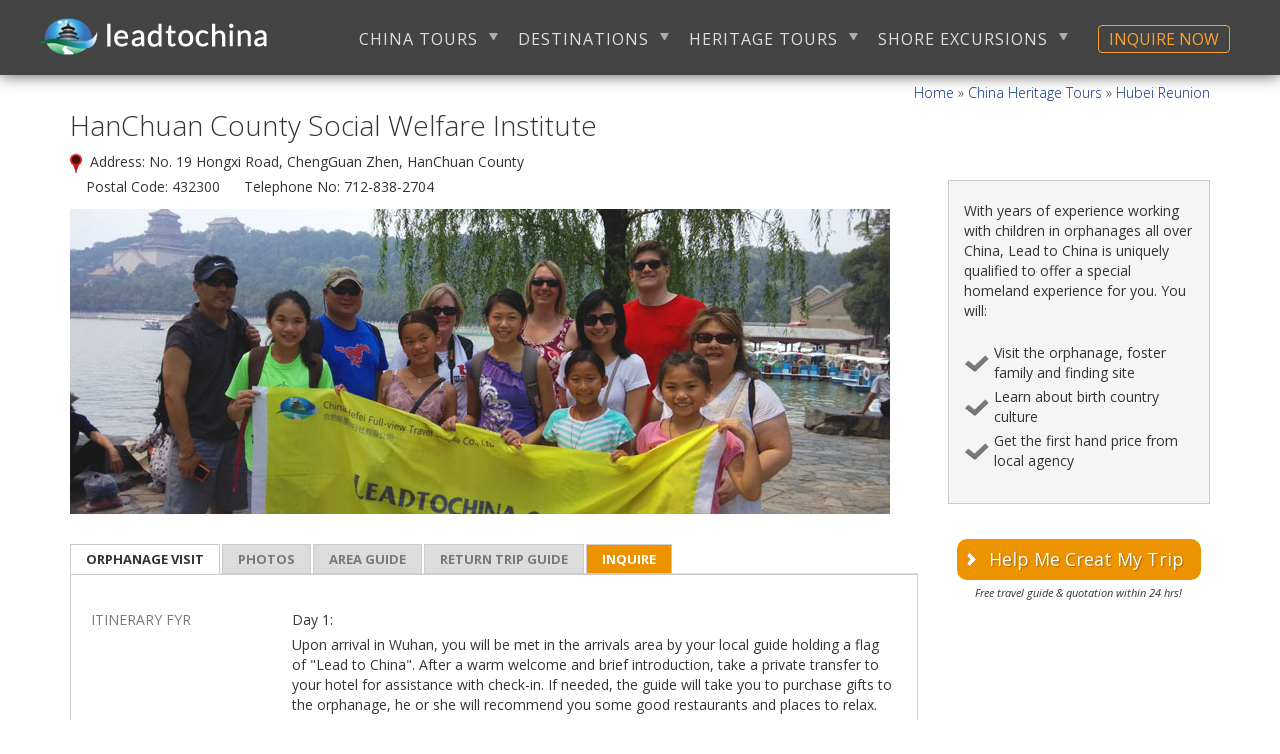

--- FILE ---
content_type: text/html
request_url: https://www.leadtochina.com/travel/adoption/OrphanageTravelGuide/88
body_size: 10291
content:
<!DOCTYPE html PUBLIC "-//W3C//DTD XHTML 1.0 Transitional//EN" "http://www.w3.org/TR/xhtml1/DTD/xhtml1-transitional.dtd">
<html xmlns="http://www.w3.org/1999/xhtml" xml:lang="en" lang="en">
<head>
<meta http-equiv="Content-Type" content="text/html; charset=utf-8" />
<meta name="language" content="en" />
<meta http-equiv="X-UA-Compatible" content="IE=edge,Chrome=1" />
<meta http-equiv="X-UA-Compatible" content="IE=9" />
<meta http-equiv="X-UA-Compatible" content="IE=edge" /> 
<meta http-equiv="Access-Control-Allow-Origin" content="https://cn.bing.com/maps/instrumentation?q=&feature=sdk" />

<link rel="shortcut icon" href="/favicon.ico" type="image/x-icon" />
<link rel="stylesheet" type="text/css"  href="https://cdn.bootcss.com/twitter-bootstrap/3.0.3/css/bootstrap.min.css" />
<!-- blueprint CSS framework -->
<link type="text/css" rel="stylesheet" href="https://fonts.googleapis.com/css?family=Open+Sans:300,700,700italic,italic,regular&amp;subset=latin" media="all"/>
 <!-- <link type="text/css" rel="stylesheet" href="http://fonts.useso.com/css?family=Open+Sans:300,700,700italic,italic,regular&amp;subset=latin" media="all"/> -->
<link rel="stylesheet" type="text/css" href="/css/screen.css" media="screen, projection" />
<link rel="stylesheet" type="text/css" href="/css/print.css" media="print" />
<style>
	.label_39 _bottom_3v _pad100_GR _init_Tk{right:0px;}
</style>
<!--[if lt IE 8]>
	<link rel="stylesheet" type="text/css" href="/css/ie.css" media="screen, projection" />
	<![endif]-->
	<meta name="" content="keywords" />
<meta name="We are offering Xiaogan orphanage trip guide, private &amp;amp; small group tours to Xiaogan SWI." content="description" />
<link rel="stylesheet" type="text/css" href="/css/main.css" />
<link rel="stylesheet" type="text/css" href="/css/bootstrap.min.css" />
<script type="text/javascript" src="/assets/a0f312a6/jquery.min.js"></script>
<script type="text/javascript" src="/assets/a0f312a6/jquery.yiiactiveform.js"></script>
<script type="text/javascript" src="/js/bootstrap/bootstrap.min.js"></script>
<title>HanChuan County Social Welfare Institute</title>

<!--Start of Tawk.to Script-->
<script type="text/javascript">
var Tawk_API=Tawk_API||{}, Tawk_LoadStart=new Date();
(function(){
var s1=document.createElement("script"),s0=document.getElementsByTagName("script")[0];
s1.async=true;
s1.src='https://embed.tawk.to/6742fdd24304e3196ae7e680/1idequvkh';
s1.charset='UTF-8';
s1.setAttribute('crossorigin','*');
s0.parentNode.insertBefore(s1,s0);
})();
</script>
<!--End of Tawk.to Script-->

<!-- add 2024.02.19 for google js -->
<!-- Google Tag Manager -->
<script>(function(w,d,s,l,i){w[l]=w[l]||[];w[l].push({'gtm.start':
new Date().getTime(),event:'gtm.js'});var f=d.getElementsByTagName(s)[0],
j=d.createElement(s),dl=l!='dataLayer'?'&l='+l:'';j.async=true;j.src=
'https://www.googletagmanager.com/gtm.js?id='+i+dl;f.parentNode.insertBefore(j,f);
})(window,document,'script','dataLayer','GTM-W85B2TJ5');</script>
<!-- End Google Tag Manager -->
<!-- google js end -->
</head>
<body data-spy="scroll" data-target="#myScrollspy">
	<!-- Google Tag Manager (noscript) -->
<noscript><iframe src="https://www.googletagmanager.com/ns.html?id=GTM-W85B2TJ5"
height="0" width="0" style="display:none;visibility:hidden"></iframe></noscript>
<!-- End Google Tag Manager (noscript) -->

<div id="page">
  <div class="header-content">
    <div id="header">
      <div id="logo">
                <a href="/"><img src="/images/logo.png" /></a></div>
    </div>
    <!-- header -->
    <div class="index-menu"> 
      <div id="mainmenu" >
		  <ul id="yw000">
			<li><a href="/travel/china-tours/">CHINA TOURS</a>
			<ul>
			<li><a href="/travel/best-china-tours/">Top 10 China Tours</a></li>
			<li><a href="/travel/china-family-tours/">China Family Tours</a></li>
			<li><a href="/travel/3-4-weeks-china-tour/">3-4 Weeks In China</a></li>
			<li><a href="/travel/adoption/">China Homeland Tours</a></li>
			<li><a href="/travel/beijing-xian-tours/">Beijing Xian Tours</a></li>
			<li><a href="/travel/shanghai-xian-tours/">Shanghai Xian Tours</a></li>
			<li><a href="/travel/china-diy-tours/">Customize China Tour</a></li>
			</ul>
			</li>
			<li><a href="/travel/city-tours/"> DESTINATIONS</a>
			<ul>
			<li><a href="/travel/city-beijing-tours/">Beijing Tours</a></li>
			<li><a href="/travel/city-shanghai-tours/">Shanghai Tours</a></li>
			<li><a href="/travel/city-xian-tours/">Xian Tours</a></li>
			<li><a href="/travel/city-huangshan-tours/">Huangshan Tours</a></li>
			<li><a href="/travel/city-zhangjiajie-tours/">Zhangjiajie Tours</a></li>
			<li><a href="/travel/city-guilin-tours/">Guilin Tours</a></li>
			<li><a href="/travel/city-zhangye-tours/">Zhangye Tours</a></li>
			</ul>
			</li>
			<li><a href="/travel/adoption/">HERITAGE TOURS</a>
			<ul>
			<li><a href="/travel/adoption#province_map">Provincial Reunion Tour</a></li>
			<li><a href="/travel/adoption/china-heritage-tours-2026/">2026 Heritage Tours</a></li>
			<li><a href="/travel/adoption/orphanageList/">China Orphanage Visit</a></li>
			<li><a href="/travel/adoption/storyIndex/">Families&#039; Travel Stories</a></li>
			<li><a href="/travel/adoption/special-activities.html">Featured Activites</a></li>
			<li><a href="/travel/adoption/resource/">Resources</a></li>
			<li><a href="/travel/adoption/adoption-customize/">Create Your Return Trip</a></li>
			</ul>
			</li>
			<li><a href="/travel/cruise-port/"> SHORE EXCURSIONS </a>
			<ul>
			<li><a href="/travel/cruise-port/tianjin-port-excursion-5/">Tianjin Port Excursion</a></li>
			<li><a href="/travel/cruise-port/shanghai-port-excursion-6/">Shanghai Port Excursion</a></li>
			<li><a href="/travel/cruise-port/dalian-port-excursion-7/">Dalian Port Excursion</a></li>
			<li><a href="/travel/cruise-port/xiamen-port-excursion-11/">Xiamen Port Excursion</a></li>
			<li><a href="/travel/cruise-port/hong-kong-port-excursion-13/">Hong Kong Port Excursion</a></li>
			</ul>
			</li>
		</ul>
	</div>
      <div class="inquire-block"> <a href="/contact-us/" target="_blank">
			<span> INQUIRE NOW</span></a>
	</div>
      <div class="clear"></div>
    </div>
  </div>
  <div id="header-clear">
    <div class="container clearfix">
      <header role="banner" class="clearfix">
        <div id="header-clear-wrapper">
          <div class="container clearfix"> &nbsp; </div>
        </div>
      </header>
    </div>
  </div>
  <div id="content">
	<style>
	.question ul li{width:191px;}
	.at-svc-pinterest_shareP{display:none;}
</style>
<!-- Go to www.addthis.com/dashboard to customize your tools -->
<script type="text/javascript" src="//s7.addthis.com/js/300/addthis_widget.js#pubid=ra-59a5122d18527650"></script>
<link rel="stylesheet" type="text/css" href="/css/colorbox02.css" />
<div class="container">
	<div class="crumbs">
		<h5>
		<a href="/">Home</a>
		»
		<a href="/travel/adoption/">China Heritage Tours</a>
		»
		<a href="/travel/adoption/homelandprovince/7">Hubei Reunion</a>
		</h5>
	</div>
  <div class="row">
    <div class="col-sm-12 col-md-9">
      <h1 class="page-title051">HanChuan County Social Welfare Institute</h1>
      <div style="line-height:25px;">
		<a href="/travel/showMaps/Xiaogan/88"><img src="/images/map-ico01.gif" /></a> &nbsp;<span>Address: No. 19 Hongxi Road, ChengGuan Zhen, HanChuan County&nbsp;&nbsp;&nbsp;&nbsp;<br>&nbsp;&nbsp;&nbsp;&nbsp;Postal Code:&nbsp;432300&nbsp;&nbsp;&nbsp;&nbsp;&nbsp;&nbsp;Telephone No:&nbsp;712-838-2704</span>
		<span class="addthis_inline_share_toolbox_depx" style="width:55%;float:right;"></span>
	  </div>
      <div class="pro-detail-block"> <img src="/images/adoption-views-banner01.jpg" />
        <div class="pro-text01">
          <p></p>
        </div>
        <div class="pro-detail-tab"> 
          <ul id="myTab" class="nav nav-tabs">
            <li class="active"> <a href="#itinerary" data-toggle="tab">ORPHANAGE VISIT</a> </li>
            <li><a href="#photos" data-toggle="tab">photos</a></li>
            <li><a href="#trip-notes" data-toggle="tab">Area Guide</a></li>
			            <li><a href="#return-trip" data-toggle="tab">RETURN TRIP GUIDE</a></li>
             <li class="last"><a href="#inquire" data-toggle="tab">inquire</a></li>
          </ul>
          <div id="myTabContent" class="tab-content">
            <div class="tab-pane fade in active" id="itinerary">
              <section class="clearfix inner-tab-block01">
                <label class="inner-tab-title01">ITINERARY FYR</label>
                <div class="inner-tab-text01"> 
						  <p>
							Day 1: <p>Upon arrival in Wuhan, you will be met in the arrivals area by your local guide holding a flag of &quot;Lead to China&quot;. After a warm welcome and brief introduction, take a private transfer to your hotel for assistance with check-in. If needed, the guide will take you to purchase gifts to the orphanage, he or she will recommend you some good restaurants and places to relax.</p>						  </p>
						   <p>
							Day 2: <p>Your guide will meet you at the hotel lobby. Drive about 1.5hrs to the Hanchun, visit your child&#39;s home orphanage and meet with people related to your child&#39;s adoption. If you desire, host a lunch or dinner for the orphanage director and staff. Explore the local area with your guide. If needed, locate and visit the place where your child was found or visit your child&#39;s former foster family (if applicable and pending special permission). Our guide will escort you back to Wuhan.</p>						  </p>
						   <p>
							Day 3: <p>Breakfast. Today you will have a full day Wuhan sightseeing including Yellow Crane Tower, East Lake scenic area and Hubei Provincial Museum etc.</p>						  </p>
						  <p>
							Day 4: <p>After the breakfast, our guide will transfer you to airport/railway station.</p>						  </p>
					</div>
              </section>
			  <section class="clearfix inner-tab-block01">
                <label class="inner-tab-title01">IMPORTANT NOTES</label>
				<div class="inner-tab-text01"> 
					<p>Prior to your orphanage visit application submission, please make sure you have the following documents ready:</p><p>A copy of each visitor's passports</p><p>A copy of the adoption certificate or the notarized adoption documents</p><p>An orphanage visit application letter</p>
				</div>
              </section>
			<section class="clearfix inner-tab-block01">
                <label class="inner-tab-title01">OPTIONAL TOUR</label>
			  <div class="inner-tab-text01">
				<p>We all know that it is important to return to China. Apart from visiting the orphanage, children may focus more on traveling itself. Therefore, if adoptive families want to explore more tourist cities in China, please feel free to tell us. And we will customize a heritage tour of lifetime for you.</p><p><br /></p>
				</div>
			</section>
           </div>
            <div class="tab-pane fade" id="photos">
              	<section class="clearfix inner-tab-block01">
					<div class="photo-block">
					                	<a class="example-image-link" href="/images/uploads/orphanageAddress/201402/5305a63867184.jpg" data-lightbox="example-set" data-title="Click the right half of the image to move forward.">
                    	<img class="example-image" src="/images/uploads/orphanageAddress/201402/.5305a63867184t240x150.jpg" alt=""  width="240" height="150" />
                     </a>
					                	<a class="example-image-link" href="/images/uploads/orphanageAddress/201402/5305a63c8b727.jpg" data-lightbox="example-set" data-title="Click the right half of the image to move forward.">
                    	<img class="example-image" src="/images/uploads/orphanageAddress/201402/.5305a63c8b727t240x150.jpg" alt=""  width="240" height="150" />
                     </a>
					                	<a class="example-image-link" href="/images/uploads/orphanageAddress/201402/5305a63d484db.jpg" data-lightbox="example-set" data-title="Click the right half of the image to move forward.">
                    	<img class="example-image" src="/images/uploads/orphanageAddress/201402/.5305a63d484dbt240x150.jpg" alt=""  width="240" height="150" />
                     </a>
					                	<a class="example-image-link" href="/images/uploads/orphanageAddress/201402/5305a641d848a.jpg" data-lightbox="example-set" data-title="Click the right half of the image to move forward.">
                    	<img class="example-image" src="/images/uploads/orphanageAddress/201402/.5305a641d848at240x150.jpg" alt=""  width="240" height="150" />
                     </a>
					    		</div>
     				<link rel="stylesheet" href="/css/lightbox.css" />
			 		<script src="/js/lightbox.min.js"></script>
              	</section>
            </div>
            <div class="tab-pane fade " id="trip-notes">
              	<section class="clearfix inner-tab-block01">
                	<label class="inner-tab-title01">Birth City & Orphanage Guide </label>
                	<div class="inner-tab-text01"><p><strong>Hanchuan County Social Welfare Institute:</strong></p><p><strong>Address:</strong>Ren Min Avenue, Behind Jin Hua Tian Hotel Han Chuan City, Hubei Province.</p><p><strong>General Information:</strong>The orphanage is located in Qianjiang County, Qianjiang, 1.5hrs drive from Wuhan, capital of Hubei Province. <br />Qianjiang County is under the administration of Xiaogan city in east central Hubei Province. It has a population of 87,737 inhabitants.<br />Qianjiang Orphanage is a small orphanage. Children living in foster families. In fact the orphanage works more like offices of the director and the staff and children only visit the orphanage during the day if they have a need. It is said that the children began to go with host families because they had to reform the orphanage. There are few children placed in this orphanage. Before the orphanage served as home for children and the elderly.<br />If you want to visit the Han Chuan City Children’s Welfare Institute, you can arrive in Wuhan by flight or train firstly, then we can arrange our guide and driver to pick you up and drive about 1.5hrs to Han Chuan. &nbsp;</p><p><strong>Top-rated hotels:</strong>Jinlong Business Hotel, Daguangming Hotel, Blue Sea Blue Sky Mingren Hotel, Gongting Kaoji Hotel.</p><p><strong>Top-rated attractions:</strong>HanZheng food court<br /><br /><br /></p></div>
              	</section>
            </div>
			            <div class="tab-pane fade" id="return-trip">
             	<section class="clearfix inner-tab-block01">
              	<label class="inner-tab-title01">Return Trip Guide</label>
                <div class="inner-tab-text01">
                Revisiting the orphanage is the important aspect of your homeland heritage trip, what do we need to prepare for this part? Here are some tips for your reference:
                </div>
                </section>
                <section class="clearfix inner-tab-block01">
                	<label class="inner-tab-title01">Expectation of the SWI visiting</label>
                 	<div class="inner-tab-text01">
                	<p>Depending on the size of the SWI and how often visitors return, a visit could can be a highly anticipated event by the staff, or a routine, minor inconvenience to the day to day running of the institution. </p>
                    <p>You will want to discuss this aspect of reality with your child and prepare her or him for what it might be like, based on what you know.  It is good to talk to your child about what to expect and then what to do if things turn out differently than you expect. It is important to develop an attitude of flexibility and focus on enjoying the experience rather than to get set on things going a certain way, since things don’t always go exactly as planned on any trip or daily life experience.  A small gift is always appropriate for the effort expended by the director and or staff to accommodate the visiting family.</p>

                 </div>                
             	</section>
                 <section class="clearfix inner-tab-block01">
                 	<label class="inner-tab-title01">New/Old Orphanage</label>
                    <div class="inner-tab-text01">
                    	<p>Since it may be several years after an adoption, it’s not unusual that the orphanage moved to a new place. Remember it’s normal, natural, time will not stand still, just as your children changed dramatically from she/he was a baby when just there.</p>
                        <p>If you are interested in visit both of the orphanages, we are happy to facilitate it, you can follow the previous footprint to recall your excitement when you look at your children at first time.  </p>
                    </div>
                 </section>
                 <section class="clearfix inner-tab-block01">
                 	<label class="inner-tab-title01">Finding Site</label>
                     <div class="inner-tab-text01">
                     <p>We usually arrange visiting the finding site for families if have the Notarial Certificate of the finding place. The finding site usually is at the front of hospital/orphanage/government agencies, etc. Please note that there places may be changed also.</p>
                     <p>Since visiting the finding site is the most emotional part of the trip, it’s a personal decision for each family and only you can make the decision if you want to accomplish it.</p>
                     </div>
                 </section>
                  <section class="clearfix inner-tab-block01">
                  	<label class="inner-tab-title01">Foster Family/Caregiver</label>
                     <div class="inner-tab-text01">
                     	<p>We always arrange the meeting with the previous caregiver/ foster family. If you have the information of the previous caregiver, we will try our best to find her. Please do remember that it’ll be some years after your adoption, the caregiver may be moved away or be retired. If the caregiver is still working in the orphanage, the director will happy to facilitate the connection.</p>
                        <p>Also please note that the caregiver may take care of more than one hundred babies in the orphanage, so that she may not remember your child well. </p>
                     </div>
                  </section>
                   <section class="clearfix inner-tab-block01">
                   	<label class="inner-tab-title01">Have lunch together with the staff</label>
                     <div class="inner-tab-text01">
                     	<p>If your family is interested or inclined to invite the orphanage director to lunch, it is proper to invite others in the meeting as well.  This would usually be one or two of the directors' assistants.  If you want to invite the caregiver or nanny, then you should extend that invitation through the director to show the proper respect that the position merits. Your guide will handle this for you, but inviting the staff through the director follows proper etiquette for the situation. Some of the orphanages offer the free lunch while the others request about USD90-USD150 for the extra charge. You may ask our trip consultant before you travel.</p>
                     </div>                    
                   </section>
                   
                   <section class="clearfix inner-tab-block01">
                   	<label class="inner-tab-title01">Gifts</label>
                     <div class="inner-tab-text01">
                     	<p>When visiting an orphanage, it is appropriate to prepare some gifts for the director/staff and the children. You can invite the director, the staff or the caregiver to have lunch together or prepare fruit basket for them, for their effort expended to accommodate the visiting family. </p>
                        <p>As for the gifts to kids, you can prepare some snacks, candy, books, school backpacks, toys and so on. Usually, you can buy them when arrival at the orphanage place, the guide can escort you.</p>
                        <p>If you want to donate something more valuable and not sure what is needed for the orphanage, you can first learn it from the director and then purchase them from the local market. Some SWI will issue a donation certificate to you but not every SWI will do this.</p>
                     </div>                    
                   </section>
            </div>
            <div class="tab-pane fade" id="inquire">
              <div class="adoption-home-bottom" style="margin-top:10px;background:transparent;border:none;padding-top:0;">
					<div class="block01" style="width:100%;" >
						<form id="message-form" action="/travel/adoption/OrphanageTravelGuide/88" method="post"> <div class="quick">
            <h2 class="title01">Planning a trip? Ask us here</h2>
            <div class="feedback">
         <table cellspacing="0" cellpadding="0" border="0">
           <tbody>
           
           <tr>
             <td colspan="2">Your Name:</td>
           </tr>
           <tr>
             <td colspan="2">
             <input size="26" maxlength="20" name="Message[username]" id="Message_username" type="text" />             <div class="errorMessage" id="Message_username_em_" style="display:none"></div>             </td>
           </tr>
           <tr>
             <td colspan="2">Your E-mail:</td>
           </tr>
           <tr>
             <td colspan="2">
              <input size="26" maxlength="50" name="Message[email]" id="Message_email" type="text" />              <div class="errorMessage" id="Message_email_em_" style="display:none"></div>              </td>
           </tr>
		   <tr>
             <td colspan="2">Your Content:</td>
           </tr>           <tr>
             <td colspan="2">
              <textarea rows="4" cols="28" style="width:96%; border:1px solid #b8b8b8; background:#fff; padding-left:5px; margin-top:3px;" default="abc" name="Message[message]" id="Message_message"></textarea>                                    <div class="errorMessage" id="Message_message_em_" style="display:none"></div>             </td>
           </tr>
		    <tr>
             <td colspan="2">Verification Code:</td>
           </tr>           <tr>
             <td colspan="2">
              <input size="10" style="border:1px solid #b8b8b8; background:#fff; padding-left:5px; margin-top:3px;margin-right:8px; float:left; width:120px;" name="Message[verifyCode]" id="Message_verifyCode" type="text" />              <img alt="点击换图" title="点击换图" style="cursor:pointer;float:left;" id="yw0" src="/adoption/captcha?v=6973e1a224640" />              <div class="errorMessage" id="Message_verifyCode_em_" style="display:none"></div>              </td>
           </tr>
           <tr>             
             <td  colspan="2">
             <button type="submit" class="large-button" id="Message_submit">submit</button>
             
             </td>             
             <tr>
             	<td  colspan="2" style="font-size:11px; padding-right:5px;">We will reply you within 1 working day.</td>
             </tr>
           </tr>
         </tbody></table>
     </div>
  </div>
  
</form>
<script>
  $(function(){
    var Message_message_default_value = "Pls leave your tour needs here.For example, group size, destinations, tour date, hotel class and so on.";
    $("#Message_message").val(Message_message_default_value);
    $("#Message_message").css("color","#999");
    $("#Message_message").click(function(){
      if($(this).val() == Message_message_default_value){
        $("#Message_message").val("");
      }
    })
  })
  $("form").submit(function(e){
      if($("#Message_message").val() == "Pls leave your tour needs here.For example, group size, destinations, tour date, hotel class and so on."){
        $("#Message_message").val("");
      }
});
</script>					</div>
                 </div>
            </div>
          </div>
        </div>
      </div>
    </div>
    <div class="col-sm-3">
    	 <div class="pro-detail-block-right pro-detail-block-right02">
         	<section class="clearfix">
             <div class="top-block01">
             	<p>With years of experience working with children in orphanages all over China, Lead to China is uniquely qualified to offer a special homeland experience for you. 
					You will:</p>
				<ul>
					<li>Visit the orphanage, foster family and finding site</li>
					<li>Learn about birth country culture</li>
					<li>Get the first hand price from local agency</li>
				</ul>
            </div>
			</section>
             <section class="clearfix ">
            		<div class="top-block02">
            		<p class="center-button">
        				<a href="/travel/adoption/adoption-customize" class="large-button" >Help Me Creat My Trip</a><br>
        				<span class="tour-sidebar-inquire-aftertext">Free travel guide & quotation within 24 hrs!</span>
    				</p>
                    </div>
            </section>
		         </div>
    </div>
  </div>
</div>
<script>
	$(function(){
		$('a[data-toggle="tab"]').on('shown.bs.tab', function (e) {
		// 获取已激活的标签页的名称
		var activeTab = $(e.target).text(); 
				if(activeTab=='map'){
					$('#map').show();
				}else{
					$('#map').hide();
				}
			});
		});
</script>
        
        
        
        
        
        
        </div><!-- content -->
  <div class="clear"></div>
  <!-- footer -->
</div>
<!-- page -->
<div id="footer">
    <div class="foot-block01">
      <div class="container">
        <div class="row">
          <div class="col-md-12">
            <div class="support-call"> <span>Tour Enquiry: </span>+86-13615694732 </div>
            <div class="support-call02" style="display: none;"> <span>During Travel:</span> +86-551-65355416 </div>
            <div class="support-mail"> <span>Email:</span> <a style="color: #FFF" href="mailto:service@leadtochina.com">service@leadtochina.com</a> </div>
            <div class="follow-us"><span>Follow us on:</span> <a href="https://www.facebook.com/lead2china/"><img src="/images/ico-fb01.png" /></a>&nbsp;<a href="https://www.tripadvisor.com/Attraction_Review-g297403-d3824010-Reviews-Lead_to_China_Tours_Day_Tour-Hefei_Anhui.html"><img src="/images/ico-ta01.png" /></a></div>
          </div>
        </div>
      </div>
    </div>
    <div class="footer-content02">
      <div class="container">
        <div class="row" style="margin-bottom:15px;">
          <div class="col-md-8 company-about"> <b>leadtochina.com</b> <span>Address: No.19, Tianzhi Road, Gaoxin District, Hefei City, Anhui, China</span><br />
            <span>Copyright © 2026. All Rights Reserved to Lead To China</span> </div>
          <div class="col-md-2 footer-links">
            <h4>COMPANY INFO</h4>
            <a href="/about-us">About Us</a> 
			<a href="/contact-us/">Contact Us </a> 
			<a href="/travel/guest-reviews/">Feedback</a> 
			<a href="/newsletter/">Newsletter</a> 
			<a href="/travel/faq/">FAQS</a> 
		</div>
          <div class="col-md-2 footer-links">
            <h4>CUSTOMER CENTER</h4>
            <a href="/travel/online-payments.html">Payment Guide</a> <a href="/travel/terms-and-conditions.html">Terms & Conditions</a> <a href="/privacy-policy.html">Privacy Policy</a> <a href="/Emergency-Response.html">24/7 Care in China</a> 
			<a href="/travel/things/">Things to Do in China</a> 
			<a href="/travel/things-you-need-to-know.pdf">Things You Need To Know</a> </div>
        </div>
      </div>
    </div>
  </div>
<
		
	
		<script type="text/javascript">
/*<![CDATA[*/
jQuery(function($) {

$(document).on('click', '#yw0', function(){
	$.ajax({
		url: "\/adoption\/captcha?refresh=1",
		dataType: 'json',
		cache: false,
		success: function(data) {
			$('#yw0').attr('src', data['url']);
			$('body').data('captcha.hash', [data['hash1'], data['hash2']]);
		}
	});
	return false;
});

$('#message-form').yiiactiveform({'validateOnSubmit':true,'attributes':[{'id':'Message_username','inputID':'Message_username','errorID':'Message_username_em_','model':'Message','name':'username','enableAjaxValidation':false,'clientValidation':function(value, messages, attribute) {

if($.trim(value)=='') {
	messages.push("Username cannot be blank.");
}


if($.trim(value)!='') {
	
if(value.length>70) {
	messages.push("Username is too long (maximum is 70 characters).");
}

}

}},{'id':'Message_email','inputID':'Message_email','errorID':'Message_email_em_','model':'Message','name':'email','enableAjaxValidation':false,'clientValidation':function(value, messages, attribute) {

if($.trim(value)=='') {
	messages.push("Email cannot be blank.");
}


if($.trim(value)!='' && !value.match(/^[a-zA-Z0-9!#$%&'*+\/=?^_`{|}~-]+(?:\.[a-zA-Z0-9!#$%&'*+\/=?^_`{|}~-]+)*@(?:[a-zA-Z0-9](?:[a-zA-Z0-9-]*[a-zA-Z0-9])?\.)+[a-zA-Z0-9](?:[a-zA-Z0-9-]*[a-zA-Z0-9])?$/)) {
	messages.push("Email is not a valid email address.");
}

}},{'id':'Message_message','inputID':'Message_message','errorID':'Message_message_em_','model':'Message','name':'message','enableAjaxValidation':false,'clientValidation':function(value, messages, attribute) {

if($.trim(value)=='') {
	messages.push("Content cannot be blank.");
}

}},{'id':'Message_verifyCode','inputID':'Message_verifyCode','errorID':'Message_verifyCode_em_','model':'Message','name':'verifyCode','enableAjaxValidation':false,'clientValidation':function(value, messages, attribute) {

var hash = $('body').data('captcha.hash');
if (hash == null)
	hash = 755;
else
	hash = hash[1];
for(var i=value.length-1, h=0; i >= 0; --i) h+=value.toLowerCase().charCodeAt(i);
if(h != hash) {
	messages.push("The verification code is incorrect.");
}

}}]});
});
/*]]>*/
</script>
</body>
</html>

        

--- FILE ---
content_type: text/css
request_url: https://www.leadtochina.com/css/main.css
body_size: 25347
content:
@charset "utf-8";
body{
	margin: 0px;
	padding: 0;
	color: #343434;
	font:normal 12px "Open Sans",Arial,Helvetica,sans-serif;
	background: #EFEFEF;
}
h1, h2, h3, h4{
    font-family: "Open Sans",Arial,Helvetica,sans-serif;
    font-weight:300;
    letter-spacing: normal;
    text-transform: none; 
}
body, p, form, ul, li {
    list-style: outside none none;
    margin: 0;
    padding: 0;
}
a:hover{ color:#00b7ea; cursor: pointer;}
.web-clear{  clear: both; 
    content: "."; 
    display: block;
    height: 0; line-height:0; margin:0; padding:0;
    visibility: hidden;}
#page 
{    
	background: white;
}
.header-content{ background-color: #444; box-shadow: 0 0 15px rgba(0, 0, 0, 0.7); height: 75px; position: fixed; width: 100%; z-index:1000;}
#sidebar
{
	padding: 20px 20px 20px 0;
}
.btn{ 
    -moz-user-select: none;
    border: 1px solid transparent;  
    border-radius: 4px;
    cursor: pointer;
    display: inline-block;
    font-size: 14px;
    font-weight: normal;
    line-height: 1.42857;
    margin-bottom: 0;
    padding: 6px 12px;
    text-align: center;
    vertical-align: middle;
    white-space: nowrap;
}
.more-link01::before{
    content: url("/images/white-link-arrow.png");
    display: block;
    float: left;
    padding-right: 4px;
    padding-top: 8px;
    text-shadow: 0 0 10px #8a631f, 0 0 3px black;
}
.more-link01{
    border: 2px solid #fff;
    border-radius: 6px;
    color: #fff;
    display: inline-block;
    font-size: 20px;
    padding: 8px 26px 8px 15px;
    position: relative;
    text-shadow: 0 0 10px #8a631f, 0 0 3px black;
}
.more-link01:hover{background-color:rgba(229, 199, 86, 0.6); text-decoration:none; color:#fff;}
.tour-read-more01{border: 1px solid #fff;border-radius:3px; color:#fff; padding:3px 6px; font-size:12px;}
.tour-read-more01:hover{ color:#fff; background:#ed9300; text-decoration:none;}
.see-more02{border: 1px solid #d56d21; color:#d56d21; padding:3px 8px; font-size:13px;}
.see-more02:hover{ color:#d56d21; background:#fff; text-decoration:underline;}

.f-right{ float:right;}
.f-left{ float:left;}
.form-control{
    background-color: #fff;
    border: 1px solid #ccc;
    border-radius: 4px;
    box-shadow: 0 1px 1px rgba(0, 0, 0, 0.075) inset;
    color: #666;
    display: block;
    font-size: 14px;
    height: 34px;
    line-height: 1.42857;
    padding: 6px 12px;
    transition: border-color 0.15s ease-in-out 0s, box-shadow 0.15s ease-in-out 0s;
    vertical-align: middle;
    width: 100%;
}
#footer
{	color:#fff;
	font-size: 14px;
	text-align: left; 
	background: url(/images/bg-footer.png) left bottom  no-repeat #333;	
}
.footer-content{ max-width:1200px; margin:0 auto;}
.footer-content02{
	color: #ccc; 
	max-width:1200px; 
	margin:0 auto;
    padding: 40px 10px 30px 20px;
    width: 100%;
}
.company-about{   color: #787878;
    padding-bottom: 60px; font-size:13px;
}
.company-about b{ font-size:18px; color:#fff; display:block; padding-bottom:10px;}
.footer-links h4 {
    color: #fff;
    display: block;
    font-size: 14px;
    font-weight: bold;
	font-family: "Helvetica Neue",Helvetica,Arial,sans-serif;
    font-weight: bold;
}
.footer-links a{
    color: #c1c1c1;
    display: block;
    font-size: 13px;
    height: 18px; 
}
.footer-links a:hover{ color:#fcfcfc;}
.foot-block01{ background: #545454;
    font-size: 14px;
    height: 42px; }
.foot-block01 span{ color:#979797;}
.foot-block01 .support-call{  
	background: url(/images/footer-support.png) 5px center no-repeat;
    float: left;
    margin-left: 150px;
    padding: 10px 0 11px 35px;
}
.foot-block01 .support-call02{     
	float: left;
    padding: 10px 0 11px 35px;
} 
.foot-block01 .support-mail{  
	background: url(/images/footer-mail.png) 5px center no-repeat;
    float: left;
    padding: 10px 0 11px 35px; margin-left:69px; width:25%;
}
.foot-block01 .follow-us{ float: left;
    margin-left: 10px;
    padding: 4px 0 2px 10px; width:25%;}
#logo  
{ 
	padding: 18px 0; float:left; margin-left:3%;
}  
.index-menu{float:right; margin:10px 30px 0 0;}
#mainmenu{ float: left;}
#mainmenu ul{padding:4px 20px 5px 20px;	margin:0px;} 
#mainmenu ul li{ display:block; float:left; position:relative;}
#mainmenu ul li a{ display:block;background: url(/images/menu-bg01.png) right  19px no-repeat;color:#dedede;font-size:16px; text-transform:uppercase;text-decoration:none;padding:0px 20px; line-height:50px; letter-spacing:1px;}
#mainmenu ul a:hover{background: url(/images/menu-bg01-hover.png) right 19px no-repeat;}
#mainmenu ul li ul{ display:none; background:#898989; position:absolute; top:49px; left:0;width:200px; padding:0; z-index:80;}
#mainmenu ul li:hover ul{ display:block; }
#mainmenu > li:hover ul{display:block;}  
#mainmenu ul li ul li{float:none;}
#mainmenu ul li ul li a{ color:#000; background:none; font-size:13px; padding:5px 0 5px 20px;line-height:20px; text-transform:capitalize;}
#mainmenu ul li ul li a:hover{ background:#333; color:#eee; }
.inquire-block{float: right; margin:15px 20px 0 10px;}
.inquire-block span{ font-size:16px; text-transform:uppercase; padding:2px 10px;display:block; background-color: transparent;
  border: 1px solid #faa02f; 
    border-radius: 4px;
    color: #faa02f;}
div.flash-error, div.flash-notice, div.flash-success
{
	padding:.8em;
	margin-bottom:1em;
	border:2px solid #ddd;
}
div.flash-error
{
	background:#FBE3E4;
	color:#8a1f11;
	border-color:#FBC2C4;
}
div.flash-notice
{
	background:#FFF6BF;
	color:#514721;
	border-color:#FFD324;
}
div.flash-success
{
	background:#E6EFC2;
	color:#264409;
	border-color:#C6D880;
}
div.flash-error a
{
	color:#8a1f11;
}
div.flash-notice a
{
	color:#514721;
}
div.flash-success a
{
	color:#264409;
}
div.form .rememberMe label
{
	display: inline;
}
div.view
{
	padding: 10px;
	margin: 10px 0;
	border: 1px solid #C9E0ED;
}
div.breadcrumbs
{
	font-size: 0.9em;
	padding: 5px 20px;
}
div.breadcrumbs02
{
	font-size: 0.9em;
	padding: 5px 0px;
}
div.breadcrumbs span
{
	font-weight: bold;
}
div.search-form
{
	padding: 10px;
	margin: 10px 0;
	background: #eee;
}
.portlet
{
}
.portlet-decoration
{
	padding: 3px 8px;
	background: #B7D6E7;
	border-left: 5px solid #6FACCF;
}
.portlet-title
{
	font-size: 12px;
	font-weight: bold;
	padding: 0;
	margin: 0;
	color: #298dcd;
}
.portlet-content
{
	font-size:0.9em;
	margin: 0 0 15px 0;
	padding: 5px 8px;
	background:#EFFDFF;
}
.portlet-content ul
{
	list-style-image:none;
	list-style-position:outside;
	list-style-type:none;
	margin: 0;
	padding: 0;
}
.portlet-content li
{
	padding: 2px 0 4px 0px;
}
.operations
{
	list-style-type: none;
	margin: 0;
	padding: 0;
}
.operations li
{
	padding-bottom: 2px;
}
.operations li a
{
	font: bold 12px Arial;
	color: #0066A4;
	display: block;
	padding: 2px 0 2px 8px;
	line-height: 15px;  
	text-decoration: none;
}
.operations li a:visited
{
	color: #0066A4;
}
.operations li a:hover
{
	background: #80CFFF;
}
.page-wrapper{margin: auto; max-width: 2048px;}
.main-banner{font-family:"Open Sans",Arial,Helvetica,sans-serif;
	width:100%;
	margin:0;
	position:relative;
	overflow:hidden;
	display:none; font-weight:normal;
}
.main-banner a{
	position:relative
}
.main-banner a .font{
	display:block;
	position:absolute
}
.main-banner a .font span{
	display:block; 
	float:left;
	/*white-space:nowrap;*/
}
.main-banner .banner01 .font01{	width:75%;float:right;right:1%;top:12%;text-align:center;}
.main-banner .banner01 .font01 span{font-size:49px;color:#fff;font-family: "Open Sans",Arial,Helvetica,sans-serif;
    font-weight:300;
    letter-spacing: normal;}
.main-banner .banner01 .font02{	width:44%;float:right;right:17%;top:29%}
.main-banner .banner01 .font02 span{font-size:22px;	color:#fff;font-weight:300;}
.main-banner .banner01 .font03{	width:40%;left:42%;top:45%}
.main-banner .banner01 .font03 span{border: 2px solid #fff;
    border-radius: 6px;
    color: #fff;
    display: inline-block;
    font-size:18px;
    font-weight: normal;
    padding: 8px 26px 8px 15px;
    position: relative;
    text-shadow: 0 0 9px rgba(33, 33, 33, 0.7), 0 0 3px rgba(33, 33, 33, 0.7);
    width: auto;}
.main-banner .banner01 .font03 span:hover{ background-color:rgba(55, 120, 199, 0.85);}
.main-banner .banner01 .font03 span::before{
    content: url("/images/red-link-arrow.png");
    display: block;
    float: left;
    padding-right: 4px;
    padding-top: 7px;
}
.main-banner .banner02 .font01{	width:48%;float:right;right:16%;top:12%;}
.main-banner .banner02 .font01 span{font-size:55px;color:#fff;font-family: "Open Sans",Arial,Helvetica,sans-serif;
    font-weight: 300;
    letter-spacing: normal;}
.main-banner .banner02 .font02{	width:47%;float:right;right:24%;top:29%;}
.main-banner .banner02 .font02 span{font-size:22px;	color:#fff; font-weight:300; background:rgba(0, 0, 0, 0.6); padding:5px 10px;}
.main-banner .banner02 .font03{	width:40%;left:41%;top:45%}
.main-banner .banner02 .font03 span{border: 2px solid #fff;
    border-radius: 6px;
    color: #fff;
    display: inline-block;
    font-size:18px;
    font-weight:normal;
    padding: 8px 26px 8px 15px;
    position: relative;
    text-shadow: 0 0 9px rgba(33, 33, 33, 0.7), 0 0 3px rgba(33, 33, 33, 0.7);
    width: auto;}
.main-banner .banner02 .font03 span:hover{ background-color:rgba(55, 120, 199, 0.85);}
.main-banner .banner02 .font03 span::before{
    content: url("/images/red-link-arrow.png");
    display: block;
    float: left;
    padding-right: 4px;
    padding-top: 7px;
}
.main-banner .banner03 .font01{	width:49%;float:right;right:18%;top:12%;}
.main-banner .banner03 .font01 span{font-size:55px;color:#fff;font-family: "Open Sans",Arial,Helvetica,sans-serif;
    font-weight: 300;
    letter-spacing: normal;}
.main-banner .banner03 .font02{	width:39%;float:right;right:27%;top:29%}
.main-banner .banner03 .font02 span{font-size:22px;	color:#fff;font-weight:300;}
.main-banner .banner03 .font03{	width:40%;left:42%;top:39%}
.main-banner .banner03 .font03 span{border: 2px solid #fff;
    border-radius: 6px;
    color: #fff;
    display: inline-block;
    font-size:18px;
    font-weight: normal;
    padding: 8px 26px 8px 15px;
    position: relative;
    text-shadow: 0 0 9px rgba(33, 33, 33, 0.7), 0 0 3px rgba(33, 33, 33, 0.7);
    width: auto;}
.main-banner .banner03 .font03 span:hover{ background-color:rgba(55, 120, 199, 0.85);}
.main-banner .banner03 .font03 span::before {
    content: url("/images/red-link-arrow.png");
    display: block;
    float: left;
    padding-right: 4px;
    padding-top: 7px;
}

.main-banner .banner04 .font01{
	width:41%;
	left:6%;
	top:25%;
	text-align:left
}
.main-banner .banner04 .font01 span{
	font:normal 30px/30px Arial, Helvetica, sans-serif;
	color:#fff
}
.main-banner .banner04 .font02{
	width:36%;
	left:6%;
	top:85%;
	text-align:left
}
.main-banner .banner04 .font02 span{
	font:normal 30px/30px Arial, Helvetica, sans-serif;
	color:#fff
}
.main-banner .banner04 .font02 span i{
	font-size:2em;
	line-height:.5em;
	font-family:Georgia, "Times New Roman", Times, serif;
	color:#fff;
	margin:0 2%
}
.main-banner img{
	width:100%;
	height:auto
}
.slick-slider{
	box-sizing:border-box;
	-moz-box-sizing:border-box;
	-webkit-touch-callout:none;
	-webkit-user-select:none;
	-khtml-user-select:none;
	-moz-user-select:none;
	-ms-user-select:none;
	user-select:none;
	-ms-touch-action:none;
	touch-action:none;
	-webkit-tap-highlight-color:transparent
}
.slick-list{
	display:block;
	margin:0;
	padding:0
}
.slick-list:focus{
	outline:0
}
.slick-list.dragging{
	cursor:pointer;
	cursor:hand
}
.slick-track{
	position:relative;
	left:0;
	top:0;
	display:block;
	zoom:1
}
.slick-track:before, .slick-track:after{
	content:"";
	display:table
}
.slick-track:after{
	clear:both
}
.slick-loading .slick-track{
	visibility:hidden
}
.slick-slide{
	float:left;
	height:100%;
	min-height:1px;
	display:none
}
.slick-slide img{
	display:block;
	float:left;
	width:100%
}
.slick-center img{
	width:100%;
	margin:0
}
.slick-slide.slick-loading img{
	display:none
}
.slick-slide.dragging img{
	pointer-events:none
}
.slick-initialized .slick-slide{
	display:block; 
	text-align:center
}
.slick-loading .slick-slide{
	visibility:hidden
}
.slick-vertical .slick-slide{
	display:block;
	height:auto;
	border:1px solid transparent
}
.slick-prev:focus, .slick-next:focus{
	outline:0
}
.slick-prev, .slick-next{
	position:absolute;
	display:block;
	height:81px;
	width:42px;
	line-height:0;
	font-size:0;
	cursor:pointer;
	background:transparent;
	color:transparent;
	top:50%;
	margin-top:-40px;
	padding:0;
	border:0;
	outline:0;
	background-image:url(/images/no-repeat-icon.png);
	background-repeat:no-repeat; z-index:999;
}
.main-banner .button_disable{
	display:none!important
}
.slick-prev{
	left:30px;
	background-position:0 -919px
}
.slick-next{
	right:30px;
	background-position:-189px -919px
}

.main-banner::after, .home-welcome::after, .home-why::after, .home-know-best::after, .home-foot-links::after, .home-steps::after{
    clear: both;
    content: ".";
    display: block;
    height: 0;
    visibility: hidden;
}
.home-welcome{ background:#fff; font-weight:normal; padding: 50px 0;}
.home-welcome h2{  
	 color: #343434;
    font-size: 36px;
    font-weight: 300;
    margin: 0 0 30px;
    text-align: center;
	}
.home-welcome .home-copy {
    color: #333;
    font-size: 18px;
    margin: 0 auto;
    max-width: 900px;
    position: relative;
    text-align: center;
}
.home-welcome .home-copy p {
    line-height:24px;
    padding-bottom: 20px;
    padding-left: 50px;
    padding-right: 50px;
}
.home-welcome section{
    margin: 0 auto;
    max-width: 900px;
}
.home-welcome section > div{
    float: left;
    font-size:16px;
    line-height:24px;
    margin-left: 3%;
    margin-right: 3%;
    width: 27.33%;
}
.home-welcome section .home-step1::before{
    background: rgba(0, 0, 0, 0) url("/images/home_steps_sprite.png") no-repeat scroll 0 0;
    content: "";
    display: block;
    height: 112px;
    margin-left: 40px;
    width: 157px;
}

.home-welcome section .home-step2::before{
    background: rgba(0, 0, 0, 0) url("/images/home_steps_sprite.png") no-repeat scroll 0 -112px;
    content: "";
    display: block;
    height: 112px;
    margin-left: 40px;
    width: 140px;
}
.home-welcome section .home-step3::before{
    background: rgba(0, 0, 0, 0) url("/images/home_steps_sprite.png") no-repeat scroll 0 -220px;
    content: "";
    display: block;
    height: 112px;
    margin-left: 40px;
    width: 184px;
}
.home-know-best section .home-step1::before{
    background: none;
    content: "";
    display: block;
    height:20px;
    margin-left: 40px;
    width: 157px;
}

.home-know-best section .home-step2::before{
    background: none;
    content: "";
    display: block;
    height: 20px;
    margin-left: 40px;
    width: 140px;
}
.home-know-best section .home-step3::before{
    background: none;
    content: "";
    display: block;
    height: 20px;
    margin-left: 40px;
    width: 184px;
}
.home-para1{
    max-height: 575px;
    overflow: hidden;
    position: relative;
    width: 100%;
	margin:0 auto;
}
.home-para1 .text01{
    font-size: 20px;
    margin: 100px auto 0;
    text-shadow: 1px 1px 2px #333;
    width: 30%;
    z-index: 50; 
	position:absolute;	
	top:20px;
	left:17%;
}
.home-para1 .text01 h2{
    color: #fff;
    font-size:40px;
    font-weight: 300;
    line-height:40px;
    margin-bottom: 20px;
}
.home-para1 .text01 h2 span{
    font-size: 1.2em;
    line-height: 1.2em;
}
.home-para1 .home-para-img{
    display: inline-block; width:100%;
}
.home-para1 .text01 a::before {
    content: url("/images/white-link-arrow.png");
    display: block;
    float: left;
    padding-right: 4px;
    padding-top: 7px;
    text-shadow: 0 0 10px #8a631f, 0 0 3px black;
}
.home-para1 .text01 a{
    border: 2px solid #fff;
    border-radius: 6px;
    color: #fff;
    display: inline-block;
    font-size: 0.9em;
    font-weight: bold;
    padding: 8px 26px 8px 15px;
    position: relative;
    text-shadow: 0 0 10px #8a631f, 0 0 3px black;
}
.home-para1 .text01 a:hover{ background-color:rgba(229, 199, 86, 0.6); text-decoration:none;}
.home-why{ padding:0 0 50px;}
.home-why .home-copy{
    color: #333;
    font-size: 18px;
    margin: 0 auto;
    max-width: 900px;
    text-align: center;
}
.home-why .home-copy h2{
    color: #343434;
    font-size:36px;
    font-weight: 300;
    margin:50px 0 30px;
}
.home-why .home-copy p{
    line-height: 24px; font-size:18px;
	padding:0px 50px;
}
.home-why section{
    margin: 0 auto;
    max-width: 1025px;
}
.home-why section::after{
    clear: both;
    content: "";
    display: block;
}
.home-why section > div{
    box-sizing: border-box;
    float: left;
    font-size: 18px;
    line-height: 1.2em;
    width: 365px;
}
.home-why section > div img{
    display: block; margin-top:25px;
}
.home-why section ul{
    box-sizing: border-box;
    display: block;
    float: left;
    list-style: outside none none;
    margin: 0;
    max-width: 660px;
    padding-left: 50px;
    padding-top: 32px;
}
.home-why section ul li{
    background-repeat: no-repeat;
    font-size: 16px;
    line-height: 1.4em;
    min-height: 64px;
    padding-bottom: 20px;
    padding-left: 76px;
    padding-top: 3px;
}
.home-why section ul li h3{font-size: 1.2em;    font-weight: bold; margin:10px 0;}
.home-why section ul li.home-why1::before{
    background: url(/images/home_why_ol_best_sprite.png) left 12px no-repeat;
    content: "";
    display: block;
    height:72px;
    margin-left: -76px;
    position: absolute;
    width: 64px;
}
.home-why section ul li.home-why2::before{
    background: url(/images/home_why_ol_best_sprite.png) left -54px no-repeat;
    content: "";
    display: block;
    height:72px;
    margin-left: -76px;
    position: absolute;
    width: 64px;
}
.home-why section ul li.home-why3::before{
    background: url(/images/home_why_ol_best_sprite.png) left -142px no-repeat;
    content: "";
    display: block;
    height:68px;
    margin-left: -76px; margin-top:5px;
    position: absolute;
    width: 64px;
}
.home-why section ul li.home-why4::before{
    background: url(/images/home_why_ol_best_sprite.png) left -237px no-repeat;
    content: "";
    display: block;
    height:72px;
    margin-left: -76px; margin-top:5px;
    position: absolute;
    width: 64px;
}
.home-para2{
    margin: 0 auto;
    max-height: 536px;
    overflow: hidden;
    position: relative;
    width: 100%;
}
.home-para2 .text01{
    font-size: 18px;
    margin:30px auto 0;
    text-shadow: 1px 1px 2px #333;
    width: 55%;
    z-index: 50; 
	position:absolute;	
	top:20px;
	right:8%; text-align:right;
}
.home-para2 .text01 h2{
    color: #fff;
    font-size: 2.4em;
    font-weight: 300;
    line-height: 1em;
    margin-bottom: 20px;
}
.home-para2 .text01 h2 span{
    font-size: 1.2em;
    line-height: 1.2em;
}
.home-para2 .home-para-img{
    display: inline-block; width:100%;
}
.home-para1 .text02 a::before {
    content: url("/images/white-link-arrow.png");
    display: block;
    float: left;
    padding-right: 4px;
    padding-top: 2px;
    text-shadow: 0 0 10px #8a631f, 0 0 3px black;
}
.home-para2 .text01 a{
    border: 2px solid #fff;
    border-radius: 6px;
    color: #fff;
    display: inline-block;
    font-size: 0.9em;
    font-weight: bold;
    padding: 8px 26px 8px 15px;
    position: relative;
    text-shadow: 0 0 10px #8a631f, 0 0 3px black;
}
.home-para2 .text02 a::before {
    content: url("/images/white-link-arrow.png");
    display: block;
    float: left;
    padding-right: 4px;
    padding-top: 5px;
    text-shadow: 0 0 10px #8a631f, 0 0 3px black;
}

.home-para2 .text01 a:hover{ background-color:rgba(229, 199, 86, 0.6); text-decoration:none;}
.home-welcome.home-know-best section{  max-width: 1000px;}

.home-welcome section > div p{
    margin-bottom: 9px;
    padding: 0 20px;
}
.home-welcome.home-know-best section p {
    font-size: 14pxem;
    line-height: 20px;
}
.home-welcome.home-know-best section p span {
    display: block;
    font-size: 1em;
    padding-top: 10px;
}
.home-welcome.home-know-best section p span a{  color: #073488;}
.home-welcome.home-know-best section p span a:hover{  color: #00b7ea;}
.home-para3{
    max-height: 516px;
    overflow: hidden;
    position: relative;
    width: 100%;
	margin:0 auto;
}
.home-para3 .text01{
    font-size: 20px;
    margin: 100px auto 0;
    text-shadow: 1px 1px 2px #333;
    width:44%;
    z-index: 50; 
	position:absolute;	
	top:20px; color: #fff;
	left:17%;
}
.home-para3 .text01 h2{
    color: #fff;
    font-size: 2.1em;
    font-weight: 300;
    line-height: 1em;
    margin-bottom: 20px;
}
.home-para3 .text01 h2 span{
    font-size:30px;
    line-height:30px;
} 
.home-para3 .text01 span{
    font-size: 1.2em;
    line-height: 1.2em;
} 
.home-para3 .home-para-img{
    display: inline-block; width:100%;
}
.home-para3 .text01 a::before {
    content: url("/images/white-link-arrow.png");
    display: block;
    float: left;
    padding-right: 4px;
    padding-top: 5px;
    text-shadow: 0 0 10px #8a631f, 0 0 3px black;
}
.home-para3 .text01 a{
    border: 2px solid #fff;
    border-radius: 6px;
    color: #fff;
    display: inline-block;
    font-size: 0.9em;
    font-weight: bold;
    padding: 8px 26px 8px 15px;
    position: relative;
    text-shadow: 0 0 10px #8a631f, 0 0 3px black;
}
.home-para3 .text01 a:hover{ background-color:rgba(229, 199, 86, 0.6); text-decoration:none;}
.home-foot-links{ }
.home-foot-links h3{color: #343434;font-size: 36px;font-weight: 300;margin: 50px 0 30px;text-align: center;}
.seo-footer-wrapper-home{ width:1000px; margin:20px auto;}
.seo-footer-wrapper-home .seo-section{ width: 21%; float: left; margin: 0 2%; padding: 0 0 50px; font-size:15px;}
.seo-title{ font-weight: normal; margin-bottom: 10px;}
.seo-section a{display: block; font-size:14px; padding: 5px 0 4px; color:#337ab7;}
.seo-section a:hover{color:#00b7ea;}
.float-bootom-bar{ max-height: 60px;
    transition-duration: 0.5s;
    transition-property: max-height;
    transition-timing-function: ease-out;   background: #343434;  height: 110px;
    bottom: 0;
    color: white;
   /* display: none;*/
    font-weight: 300;
    left: 0;
    position: fixed;
    right: 0;
    text-align: center;
    width: 100%;
    z-index: 100;}
.float-bootom-bar .zicasso-ltl-large{ margin: 10px auto auto;
    max-width: 1030px;}
.float-bootom-bar .zicasso-ltl-left{ float:left;
    font-size: 1.25em;
    margin-top: 5px;
    transition-duration: 0.5s;
    transition-property: margin-top;
    width: 760px;
}
.float-bootom-bar .zicasso-ltl-right{
    margin-left: 40px;
    transition-duration: 0.5s;
    transition-property: margin-left;   position: relative; float:left;
    width: auto;
    z-index: 101;
}
.large-button{
    background-color: #ed9300;
    background-image: url("/images/white-link-arrow.png");
    background-position: 8px center;
    background-repeat: no-repeat;
    border: 2px solid #ed9300;
    border-radius: 10px;
    clear: both;
    color: #fff;
    display: inline-block;
    font-family: "Open Sans",Arial,Helvetica,sans-serif;
    font-size:18px;
    font-weight: normal;
    margin: 5px 0;
    min-height: 20px;
    padding: 6px 15px 6px 30px;
    text-align: left;
    text-shadow: 1px 1px 1px rgba(0, 0, 0, 0.3);
    text-transform: capitalize;
}
.large-button:hover{background: url(/images/yellow-link-arrow.png) 8px center no-repeat; color:#343434; border:2px solid #d56d21; text-decoration:none;}
.float-bootom-bar .large-button{
    margin-top: 0;
    transition-duration: 0.5s;
    transition-property: margin-top;
    transition-timing-function: ease-out; z-index:101;
}
.float-bootom-bar .large-button:hover{ background-color:#fff;}

.float-bootom-bar-2{ max-height:40px;
    transition-duration: 0.5s;
    transition-property: max-height;
    transition-timing-function: ease-out;   background: #343434;  height: 110px;
    bottom: 0;
    color: white;
   /* display: none;*/
    font-weight: 300;
    left: 0;
    position: fixed;
    right: 0;
    text-align: center;
    width: 100%;
    z-index: 100;}
.float-bootom-bar-2 .zicasso-ltl-large{ margin: 10px auto auto;
    max-width: 1030px;}
.float-bootom-bar-2 .zicasso-ltl-left{ float:left;
    font-size: 1.25em;
    margin-top: 5px;
    transition-duration: 0.5s;
    transition-property: margin-top;
    width: 760px;
}
.float-bootom-bar-2 .zicasso-ltl-right{
    margin-left: 40px;
    transition-duration: 0.5s;
    transition-property: margin-left;   position: relative; float:left;
    width: auto;
    z-index: 101;
}

.float-bootom-bar-2 .large-button{
    margin-top: 0;
    transition-duration: 0.5s;
    transition-property: margin-top;
    transition-timing-function: ease-out; z-index:101;
}
.float-bootom-bar-2 .large-button:hover{ background-color:#fff;}

.inner-banner{ position:relative; margin-bottom:10px;}
.search-tabs{ position:absolute; top:35px; left:10%;width:300px;}
.search-tabs .title{ color:#ed9300; font-size:16px; text-transform:uppercase;background:#f2f2f2; padding:10px; }
.search-tabs .search-content{background:#f2f2f2;  padding:17px; }
.search-tabs .search-content .form-group{margin-bottom: 10px; float:left;}
.search-tabs .search-content label{float: left;padding-top: 7px;width: 95px; color:#666;}
.search-tabs .search-content .form-select{font-size: 16px; height: 36px;   float: left;width: 170px;}
.form-submit01{ clear:left;  background-color:#ed9300;border-color:#d56d21; border-radius:4px; font-size:14px; width:100%;color:#fff;}
.form-submit01:hover{background:#fff; color:#333; border-color:#d56d21;}
.form-submit02{background: #f5f5f5;border: 1px solid #ccc;border-radius: 5px;color: #797979;
    cursor: pointer;font-size:14px;
    font-weight: normal;
    margin: 0 5px 0 0;
    padding: 6px 12px;
    text-transform: uppercase;}
.form-submit02:hover{background:#898989; color:#fff; border:#898989 1px solid;} 

.page-title01{font-size:36px;border-bottom: 1px solid #eee; margin: 40px 0 20px; padding-bottom: 9px; color:#d56d21;  text-align:center;}
.page-title02{font-size:36px; border-bottom: 2px solid #d56d21; margin: 40px 0 20px; padding-bottom: 9px; color:#d56d21;text-align:center;}
.page-title03{font-size:35px; border-bottom: 1px solid #eee; margin: 10px 0 20px;padding-bottom: 9px; color:#555;font-weight:normal; }
.page-title04{font-size:26px;margin: 30px 0 20px; padding-bottom: 9px; color:#555;  }
.page-title05{font-size:28px; margin: 40px 0 0px; padding-bottom: 9px; color:#343434; font-weight:300;}
.page-title06{font-size:14px;margin: 30px 0 20px;padding-bottom: 9px; color:#555; }
.page-title07{font-size:23px;padding-bottom: 9px; color:#555; }
.page-title08{font-size:32px;padding: 10px 0;   color:#d56d21;}
.page-title09{font-size:20px; margin-top:30px;}
.page-title10{font-size:35px;border-bottom: 1px solid #eee; margin: 30px 0 20px;padding-bottom: 9px; color:#d56d21;  font-weight:300; }
.page-title11{font-size:35px; border-bottom: 1px solid #eee; margin: 20px 0 20px;padding-bottom: 9px; color:#d56d21; font-weight:300; }
.page-title12{font-size:35px;border-bottom: 2px solid #d56d21; margin: 20px 0 20px;padding-bottom: 9px; color:#d56d21; font-weight:300; }
.page-title13{font-size:36px; margin: 60px 0 40px;font-weight:300; text-align:center; }
.page-title14{font-size:36px;border-bottom: 1px solid #d7d7d7; padding: 40px 0 30px; text-align:center;font-weight:300;}
.page-title15{padding:10px 0;  font-size:32px; color:#343434;}
.page-title16{font-size:35px;border-bottom: 1px solid #eee; margin: 30px 0 20px;padding-bottom: 9px;   font-weight:300; }
.page-title17{font-size:22px;border-bottom: 1px solid #ccc; margin:20px 0 10px; padding-bottom:10px; font-weight:500;  }
.page-title051{font-size:28px; margin:0px 0 0px; padding-bottom: 9px; color:#343434; font-weight:300;}
.page-title18{font-size:28px; margin:10px 0 0px; padding: 0px; color:#343434; font-weight:300;}
.great-wall-hiking-title02{font-size:28px; margin:60px 0 15px; padding: 0px; color:#000; font-weight:500;}
.great-wall-hiking-title03{font-size:28px; margin:60px 0 15px; padding:2px 0; color:#343434; font-weight:300;}
.lead02{ font-size: 17px;line-height: 1.4; margin: 15px 0 30px;}

.product-block01{ color:#fff; position:relative; float:left;  margin:0;}
.content-collection-inner{position:relative; display:block;}
.product-info-back{ background: rgba(0, 0, 0, 0) -moz-linear-gradient(center top , rgba(0, 0, 0, 0) 0%, rgba(0, 0, 0, 0.65) 100%) repeat scroll 0 0;bottom: 0;padding: 0 15px 5px;position: absolute;width: 100%; font-size:13px;}
.product-block01 .product-info-back label{ display:block; font-size:18px; margin:0;}
.product-block01 .product-info-back .text01{ display:block;}
.product-block01 .product-info-back .price{ font-size:18px; font-weight:bold;}
.product-block02{ float:left; height:420px; margin:0;}
.product-block02 h2{ font-size:24px; font-weight:bold; color:#fff;}
.product-block02 .content-collection-inner{ margin-bottom:15px;}
.product-block03{ text-align:center; }
.product-block03 span{ text-align:center; color:#fff; font-size:18px; line-height:30px; display:block; background:#444;}
.product-block03 img{margin:10px auto; vertical-align:middle;}
.product-block03-text{border:1px solid #444; height:280px;}
.product-block03-text p{ text-align:left; padding:0 20px;}
.product-block03-text p a{color: #073488; font-size: 13px;padding:3px 7px 3px 0;
	/*white-space:nowrap; */
	white-space:normal\0;
	*white-space:nowrap;
	text-decoration:underline;}
.product-block03-text p a:hover{ color:#00b7ea; text-decoration:none;}
.chinatour-bottom-banner{ position:relative; margin:60px 0;}
.chinatour-bottom-banner .text01{ position:absolute; right:8%; top:30px; color:#fff; text-align:right;   font-size: 20px;
text-shadow: 1px 1px 2px #333;width:65%;}
.chinatour-bottom-banner .text01 label{ display:block; font-size:43px; font-weight:normal;}
.chinatour-bottom-banner .text01 span{ display:block; font-size:28px; margin:0 0 10px;}

#header-clear{margin: auto; }	
.clearfix::after{
    clear: both;
    content: "";
    display: table;
}
.clearfix::after{
    clear: both;
    content: ".";
    display: block;
    height: 0;
    visibility: hidden;
}
#header-clear header{
    overflow: hidden;
}
#header-clear header{ 
    height: 75px;
    max-width: 2048px;
}
.lead_foottext2{ background:#333; padding:10px; font-size:9px;}
p.center-button{margin-bottom: 0; text-align: center;}
.crumbs h5{ text-align:right; font-size:14px; padding:0 0 0 5px;}
.crumbs h4{ text-align:left; font-size:14px; padding:0;}
.top10tours-block01{ margin:20px 0 50px;}
.top10tours-bottom-block{ background:#f5f5f5; padding:20px 0;}
.top10tours-bottom-block .link-block01{}
.top10tours-bottom-block .title{ font-size:18px; color:#fff; text-align:center; background:#ed9300; padding:10px; display:block;}
.top10tours-bottom-block .link-block01 ul{ margin:0; padding-left:5px;}
.top10tours-bottom-block .link-block01 li{ margin:10px 0; padding-left:20px; list-style:none;background: url(/images/bottom-ico01.png) left center no-repeat; font-size:14px; color:#333;}

.family-why01{ text-align:center; vertical-align:middle;}
.family-why01 img{margin:5px auto 0;}
.pro-detail-block{ margin-top:10px;}
.pro-detail-tab{ margin:30px 0 30px;}
.tab-content{ border:1px solid #ccc; padding:20px;}
.pro-text01{ margin:15px 0;}
.inner-tab-block01{ margin:15px 0 0;}
.inner-tab-title01{padding-right: 50px; float:left;  color: #797979; text-transform: uppercase;  min-width: 150px;width: 25%; font-size:14px; font-weight:normal;}
.inner-tab-text01{ font-size:14px; float:left;color: #343434; width:75%;}
.inner-tab-text01 p{ margin:0 0 5px;}
.inner-tab-text01 b{ margin-bottom:8px;    display: block;}
.inner-tab-text01 i{ font-style:italic; display:block;}
.price-table01{ border:1px solid #ccc; margin-bottom:20px;}
.price-table01 th{ background:#4a4a4a; color:#fff; font-weight:normal;}
.price-table01 td,.price-table01 th{ text-align:center;}
.price-table01 td{ border-right:1px solid #ccc;}
.inner-tab-block01 .photo-block img{margin:5px 12px 15px;}
.region-sidebar-second-family{ }
.region-sidebar-second-family.affix-top{
    position: relative;
}
.region-sidebar-second-family.affix{
   top:90px; z-index:10;
}
.anchor-menu{}
.anchor-menu li a{ color:#d56d21;} 
.anchor-menu li.active a{ border-left:1px  solid #d56d21;}

.nav-tabs li.last a{ background:#ed9300; color:#fff;}
.pro-detail-block-right{ margin-top:110px;}
.pro-detail-block-right02{margin: 70px 0 40px 0;}
.pro-detail-block-right .top-block01{ background:#f5f5f5; border:1px solid #ccc; padding:20px 15px;}
.pro-detail-block-right .top-block01 ul{ margin:0; padding:10px 0;}
.pro-detail-block-right .top-block01 li{background: rgba(0, 0, 0, 0) url("/images/checkmark.png") no-repeat scroll 0 50%;
    list-style: outside none none; margin: 0; padding: 2px 0 2px 30px;}
.pro-detail-block-right .top-block02{ margin:30px 0;}
.tour-sidebar-inquire-aftertext{ font-style: italic; text-align:center; font-size:11px;}
.view-block-pro-detail{background: #f5f5f5;border: 1px solid #ccc; margin:30px 0 10px; padding:20px 10px;}
.view-block-pro-detail .views-row{ border-bottom:1px solid #ccc;}
.view-block-pro-detail .views-row img{ box-shadow: 0 0 2px rgba(60, 60, 60, 0.4); padding: 4px;margin: 12px 2px;}
.view-block-pro-detail .title01{ font-weight:300; margin:10px 0;}
.view-block-pro-detail .views-row .text01 a{ color:#343434; display:block; padding:0 0 8px; }
.view-block-pro-detail .views-row .text02 a{ font-style:italic;color:#343434;}
.view-block-pro-detail .views-row a:hover{ color:#00b7ea; text-decoration:none;}
.view-block-pro-detail .views-row .star img{ border:none; padding:0;box-shadow:none;}
.pro-detail-block-right .top-block01 span{ font-size:24px; text-align:center; display:block;}
.pro-detail-block-right .top-block01 label{ font-weight:normal; margin:15px 0 0 15px;}

.question-detail{}
.question-detail .quest-one{
    background: rgba(0, 0, 0, 0) url("/images/quest-one.png") no-repeat scroll 0 24px; 
    color: #333;
    float: left;
    height: auto;
    line-height: 18px;
    padding: 0 0 0 52px;
    position: relative; margin:0 0 20px;
    width: 800px;
}

.question-detail .describe{
    border: 1px solid #ddd; 
    float: right;
    height: auto;
    padding: 10px 13px;
    width: 720px; 
}
.question-detail .direction{
    height: 25px;
    left: 53px;
    position: absolute;
    top: 13px;
    width: 29px;
}
.question-detail .ask span, .question-detail .describe span{
    color: #d56d21;
}
.question-detail .ask{
    background: #f9f9f9 url("/images/ask.png") no-repeat scroll left top;
    border: 1px solid #ddd;
    float: right;
    height: auto;
    margin-top: 6px;
    padding: 4px 13px 8px 33px;
    width: 720px;
}

.tour-preview {
	padding:0px;
	margin-left:.5%;
	margin-right:.5%;
	margin-top:15px;
	margin-bottom:15px;
	display:inline-block;
	text-align:left;
	background:#fff;
	position:relative;
	vertical-align:bottom;
	font-size:90%;
	font-family:"Open Sans", Arial, Helvetica, sans-serif;
}
@media only screen and (min-width:737px) {
.tour-preview {
-moz-box-shadow:rgba(137, 137, 137, 0.8) 0 0 2px;
-webkit-box-shadow:rgba(137, 137, 137, 0.8) 0 0 2px;
box-shadow:rgba(137, 137, 137, 0.8) 0 0 2px;
}
}
@media only screen and (max-width:736px) {
.tour-preview {
margin-bottom:0;
}
}
.tour-preview {
	width:350px;
	height:290px;
}
@media only screen and (min-width:1025px) {
.tour-preview {
font-size:100%;
height:300px;
}
}
@media only screen and (min-width:1101px) and (max-width:1200px) {
.tour-preview {
width:320px;
font-size:90%;
}
}
@media only screen and (min-width:1051px) and (max-width:1100px) {
.tour-preview {
width:300px;
font-size:90%;
}
}
@media only screen and (min-width:961px) and (max-width:1050px) {
.tour-preview {
width:295px;
}
}
@media only screen and (min-width:737px) and (max-width:960px) {
.tour-preview {
width:30%;
font-size:80%;
}
}
@media only screen and (max-width:736px) {
.tour-preview {
max-height:250px;
height:auto;
width:48%;
}
}
@media only screen and (max-width:320px) {
.tour-preview {
width:45%;
margin:5px 0 0 0;
}
}
@media only screen and (min-width:737px) and (max-width:790px) {
.tour-preview {
height:200px;
}
}
@media only screen and (min-width:791px) and (max-width:860px) {
.tour-preview {
height:230px;
}
}
@media only screen and (min-width:861px) and (max-width:960px) {
.tour-preview {
height:250px;
}
}
@media only screen and (max-width:480px) {
.tour-preview {
max-width:350px;
width:100%;
margin:5px 0 0 0;
}
}
.tour-preview .tour-photo img {
/*	width:350px;
	height:240px;*/
	z-index:7;
}
@media only screen and (min-width:481px) and (max-width:960px) {
.tour-preview .tour-photo img {
height:auto;
display:block;
}
}
@media only screen and (max-width:736px) {
.tour-preview .tour-photo a {
display:block;
}
}
.tour-preview .tour-title {
	font-weight:normal;
	position:absolute;
	overflow:hidden;
	margin:0;
	z-index:8;
	font-size:.9em;
	width:100%;
	height:100%;
	top:0;
filter:progid:DXImageTransform.Microsoft.Alpha(Opacity=0);
	opacity:0;
}
.tour-preview .tour-title a{
	display:block;
	height:90%;
	text-decoration:none;
	position:absolute;
	width:90%;
	padding:25px 25px 20px 25px;
	left:0;
	top:0;
	font-size:16px;
	line-height:1.3em;
}
.tour-preview .tour-title span{
	display:block;
	height:90%;
	text-decoration:none;
	position:absolute;
	width:100%;
	padding:10px 0 10px 25px;
	left:0;
	top:58px;
	font-size:13px;
	line-height:1.3em;
}
.tour-preview .tour-title a:hover {
	color:#073488;
	font-weight:normal;
}
@media only screen and (max-width:960px) {
.tour-preview .tour-title a {
padding:5%;
width:90%;
}
}
@media only screen and (max-width:736px) {
.tour-preview .tour-title a {
padding:0px;
width:100%;
height:100%;
}
}
.tour-preview .tour-title-2 {
	font-family:"Open Sans", Arial, Helvetica, sans-serif;
	font-weight:bold;
	position:absolute;
	bottom:10px;
	left:5%;
	font-size:.8em;
	height:40px;
	overflow:hidden;
	width:90%;
filter:progid:DXImageTransform.Microsoft.Alpha(enabled=false);
	opacity:1;
	line-height:1.5em;
}
@media only screen and (min-width:640px) and (max-width:960px) {
.tour-preview .tour-title-2 {
height:30px;
}
}
@media only screen and (min-width:640px) and (max-width:725px) {
.tour-preview .tour-title-2 {
height:55px;
font-size:.8rem;
}
}
.tour-preview .tour-title-2 a {
	color:#343434; font-size:13px;
}
.tour-preview .tour-title-2 a:hover {
	color:#00b7ea;
}
@media only screen and (max-width:736px) {
.tour-preview .tour-title-2 {
height:100%;
bottom:0px;
color:#fff;
font-style:bold;
font-size:1rem;
line-height:1.2;
width:100%;
margin-left:0;
margin-right:0;
left:0;
vertical-align:bottom;
z-index:2;
}
.tour-preview .tour-title-2 a {
display:block;
padding:20px 5%;
color:white;
vertical-align:bottom;
position:absolute;
bottom:0px;
/*border-bottom:10px solid #000;*/
width:90%;
font-weight:500;
text-shadow:rgba(0, 0, 0, 0.8) 1px 1px 0, rgba(0, 0, 0, 0.8) 2px 2px 3px, black 0px 0px 3px;
}
}
.tour-preview .tour-read-more {
	position:absolute;
	top:250px;
	left:225px;
	background-image:url('[data-uri]');
	background-size:100%;
	background-image:-webkit-gradient(linear, 50% 0%, 50% 100%, color-stop(0%, #fba12f), color-stop(100%, #d56d21));
	background-image:-moz-linear-gradient(#fba12f, #d56d21);
	background-image:-webkit-linear-gradient(#fba12f, #d56d21);
	background-image:linear-gradient(#fba12f, #d56d21);
	display:inline-block;
	clear:both;
	-moz-border-radius:8px;
	-webkit-border-radius:8px;
	border-radius:8px;
	font-size:1.2em;
	font-family:"Arial", Helvetica, sans-serif;
	color:#fff;
	margin:5px 0px;
	min-height:20px;
	text-align:center;
	background:#ed9300;
	width:auto;
	padding:8px 20px;
	border:1px solid #ed9300;
	padding:5px 10px;
	text-align:right;
	font-size:100%;
	text-transform:uppercase;
	display:inline;
	padding:3px 8px;
	border:1px solid #ed9300;
	z-index:12;
	overflow:hidden;
filter:progid:DXImageTransform.Microsoft.Alpha(Opacity=0);
	opacity:0;
}
.tour-preview .tour-read-more:hover, .tour-preview .tour-read-more:focus {
	color:#fff;
	background:#444;
	border:1px solid #444;
}
.tour-preview .tour-read-more a{
	font-size:.9em;
	color:#fff;
}
.tour-preview .tour-read-more a:hover{ text-decoration:none;}
@media only screen and (min-width:481px) and (max-width:725px) {
.tour-preview .tour-read-more {
left:5%;
top:79%;
}
}
@media only screen and (min-width:726px) and (max-width:960px) {
.tour-preview .tour-read-more {
left:55%;
top:79%;
}
}
@media only screen and (min-width:961px) and (max-width:1200px) {
.tour-preview .tour-read-more {
left:180px;
}
}
.tour-preview .tour-meta{
	position:absolute;
	top:67px;
	left:26px;
	height:43px;
	width:90%;
	overflow:hidden;
	font-size:14px;
	font-weight: normal; font-style:italic;
filter:progid:DXImageTransform.Microsoft.Alpha(Opacity=0);
	opacity:0;
}
@media only screen and (min-width:481px) and (max-width:960px) {
.tour-preview .tour-meta {
left:5%;
width:90%;
top:30%;
}
}
@media only screen and (max-width:480px) {
.tour-preview .tour-meta {
left:5%;
}
}
.tour-preview .tour-summary {
	display:inline-block;
	position:absolute;
	top:115px;
	left:26px;
	height:122px;
	width:87%;
	overflow:hidden;
	font-size:14px;
filter:progid:DXImageTransform.Microsoft.Alpha(Opacity=0);
	opacity:0;
}
@media only screen and (min-width:481px) and (max-width:960px) {
.tour-preview .tour-summary {
left:5%;
width:90%;
top:40%;
font-size:.8em;
}
}
@media only screen and (min-width:640px) and (max-width:730px) {
.tour-preview .tour-summary {
top:30%;
}
}
@media screen and (min-width:640px) {
.tour-preview:hover .tour-photo {
filter:progid:DXImageTransform.Microsoft.Alpha(Opacity=6);
opacity:0.06;
-moz-transition-property:delay;
-o-transition-property:delay;
-webkit-transition-property:delay;
transition-property:delay;
-moz-transition-duration:0.5s;
-o-transition-duration:0.5s;
-webkit-transition-duration:0.5s;
transition-duration:0.5s;
-moz-transition-timing-function:ease-in-out;
-o-transition-timing-function:ease-in-out;
-webkit-transition-timing-function:ease-in-out;
transition-timing-function:ease-in-out;
}
}
@media only screen and (min-width:640px) and (max-width:736px) {
.tour-preview:hover .tour-photo {
filter:progid:DXImageTransform.Microsoft.Alpha(enabled=false);
opacity:1;
}
}
@media screen and (min-width:640px) {
.tour-preview:hover .tour-title {
filter:progid:DXImageTransform.Microsoft.Alpha(enabled=false);
opacity:1;
-moz-transition-property:delay;
-o-transition-property:delay;
-webkit-transition-property:delay;
transition-property:delay;
-moz-transition-duration:0.5s;
-o-transition-duration:0.5s;
-webkit-transition-duration:0.5s;
transition-duration:0.5s;
-moz-transition-timing-function:ease-in-out;
-o-transition-timing-function:ease-in-out;
-webkit-transition-timing-function:ease-in-out;
transition-timing-function:ease-in-out;
}
}
@media only screen and (min-width:640px) and (max-width:736px) {
.tour-preview:hover .tour-title {
display:none;
}
}
@media screen and (min-width:640px) {
.tour-preview:hover .tour-title-2 {
display:none;
filter:progid:DXImageTransform.Microsoft.Alpha(Opacity=0);
opacity:0;
-moz-transition-property:delay;
-o-transition-property:delay;
-webkit-transition-property:delay;
transition-property:delay;
-moz-transition-duration:0.5s;
-o-transition-duration:0.5s;
-webkit-transition-duration:0.5s;
transition-duration:0.5s;
-moz-transition-timing-function:ease-in-out;
-o-transition-timing-function:ease-in-out;
-webkit-transition-timing-function:ease-in-out;
transition-timing-function:ease-in-out;
}
}
@media only screen and (min-width:640px) and (max-width:736px) {
.tour-preview:hover .tour-title-2 {
filter:progid:DXImageTransform.Microsoft.Alpha(enabled=false);
opacity:1;
display:block;
}
}
@media screen and (min-width:640px) {
.tour-preview:hover .tour-read-more {
-moz-transition-property:delay;
-o-transition-property:delay;
-webkit-transition-property:delay;
transition-property:delay;
-moz-transition-duration:0.5s;
-o-transition-duration:0.5s;
-webkit-transition-duration:0.5s;
transition-duration:0.5s;
-moz-transition-timing-function:ease-in-out;
-o-transition-timing-function:ease-in-out;
-webkit-transition-timing-function:ease-in-out;
transition-timing-function:ease-in-out;
filter:progid:DXImageTransform.Microsoft.Alpha(enabled=false);
opacity:1;
}
.tour-preview:hover .tour-read-more:hover{
-moz-transition-duration:0s;
-o-transition-duration:0s;
-webkit-transition-duration:0s;
transition-duration:0s;
}
.tour-preview:hover .tour-meta{
-moz-transition-property:delay;
-o-transition-property:delay;
-webkit-transition-property:delay;
transition-property:delay;
-moz-transition-duration:0.5s;
-o-transition-duration:0.5s;
-webkit-transition-duration:0.5s;
transition-duration:0.5s;
-moz-transition-timing-function:ease-in-out;
-o-transition-timing-function:ease-in-out;
-webkit-transition-timing-function:ease-in-out;
transition-timing-function:ease-in-out;
filter:progid:DXImageTransform.Microsoft.Alpha(enabled=false);
opacity:1;
}
.tour-preview:hover .tour-summary{
-moz-transition-property:delay;
-o-transition-property:delay;
-webkit-transition-property:delay;
transition-property:delay;
-moz-transition-duration:0.5s;
-o-transition-duration:0.5s;
-webkit-transition-duration:0.5s;
transition-duration:0.5s;
-moz-transition-timing-function:ease-in-out;
-o-transition-timing-function:ease-in-out;
-webkit-transition-timing-function:ease-in-out;
transition-timing-function:ease-in-out;
filter:progid:DXImageTransform.Microsoft.Alpha(enabled=false);
opacity:1;
}
}
@media only screen and (max-width:736px) {
.tour-preview .tour-read-more, .tour-preview .tour-summary {
display:none;
}
.tour-preview .tour-meta{
filter:progid:DXImageTransform.Microsoft.Alpha(enabled=false);
opacity:1;
position:absolute;
bottom:0;
color:#fff;
top:89%;
z-index:2;
}
}
.tour-title-2:after{
	content:"";
	background-image:url('[data-uri]');
	background-size:100%;
	background-image:-webkit-gradient(linear, 50% 0%, 50% 100%, color-stop(45%, rgba(0, 0, 0, 0)), color-stop(100%, #000000));
	background-image:-moz-linear-gradient(top, rgba(0, 0, 0, 0) 45%, #000000 100%);
	background-image:-webkit-linear-gradient(top, rgba(0, 0, 0, 0) 45%, #000000 100%);
	background-image:linear-gradient(to bottom, rgba(0, 0, 0, 0) 45%, #000000 100%);
	top:0;
	left:0;
	bottom:0;
	right:0;
	position:absolute;
	z-index:-1;
	display:block;
}
.tour-preview-small {
	width:350px;
	height:120px;
	padding:0px;
	margin-left:.5%;
	margin-right:.5%;
	margin-top:10px;
	margin-bottom:10px;
	display:inline-block;
	text-align:left;
	background:#fff;
	-moz-box-shadow:rgba(137, 137, 137, 0.8) 0 0 2px;
	-webkit-box-shadow:rgba(137, 137, 137, 0.8) 0 0 2px;
	box-shadow:rgba(137, 137, 137, 0.8) 0 0 2px;
	position:relative;
	vertical-align:bottom;
	font-size:90%;
}
@media only screen and (min-width:1025px) {
.tour-preview-small {
font-size:100%;
}
}
@media only screen and (min-width:0px) and (max-width:1024px) {
.tour-preview-small {
width:300px;
}
}
@media only screen and (max-width:480px) {
.tour-preview-small {
max-width:350px;
width:90%;
margin:5px;
}
}
.tour-preview-small .tour-photo{
	z-index:10;
}
.tour-preview-small .tour-title{
	font-family:"Open Sans", Arial, Helvetica, sans-serif;
	font-weight:normal;
	font-color:#797979;
	position:absolute;
	top:7px;
	left:140px;
	font-size:.9em;
	height:90px;
	overflow:hidden;
	width:200px;
	text-align:left;
filter:progid:DXImageTransform.Microsoft.Alpha(enabled=false);
	opacity:1;
	line-height:1.3em;
}
.tour-preview-small .tour-title a {
	color:#343434;
}
.tour-preview-small .tour-title a:hover {
	color:#00b7ea;
}
@media only screen and (min-width:0px) and (max-width:1024px) {
.tour-preview-small .tour-title {
width:155px;
left:130px;
}
}
@media only screen and (max-width:480px) {
.tour-preview-small .tour-title {
margin:5px;
}
}
.tour-preview-small .tour-meta {
	font-family:"Open Sans", Arial, Helvetica, sans-serif;
	position:absolute;
	top:14px;
	left:20px;
	height:50px;
	width:90%;
	overflow:hidden;
	font-size:.9em;
	font-weight:bold;
filter:progid:DXImageTransform.Microsoft.Alpha(Opacity=0);
	opacity:0;
}
@media only screen and (max-width:480px) {
.tour-preview-small .tour-meta {
width:85%;
margin:5px;
}
}
.tour-preview-small .tour-summary {
	font-family:"Open Sans", Arial, Helvetica, sans-serif;
	display:inline-block;
	position:absolute;
	overflow:hidden;
	font-size:.9em;
	width:100%;
	height:100%;
	top:0;
filter:progid:DXImageTransform.Microsoft.Alpha(Opacity=0);
	opacity:0;
}
.tour-preview-small .tour-summary a {
	display:block;
	height:60px;
	width:auto;
	text-decoration:none;
	padding:40px 20px 20px 20px;
}
.tour-preview-small .tour-summary a:hover {
	color:#004276;
}
.tour-preview-small:hover {
}
.tour-preview-small:hover .tour-photo {
filter:progid:DXImageTransform.Microsoft.Alpha(Opacity=10);
	opacity:0.1;
	-moz-transition-property:delay;
	-o-transition-property:delay;
	-webkit-transition-property:delay;
	transition-property:delay;
	-moz-transition-duration:0.5s;
	-o-transition-duration:0.5s;
	-webkit-transition-duration:0.5s;
	transition-duration:0.5s;
	-moz-transition-timing-function:ease-in-out;
	-o-transition-timing-function:ease-in-out;
	-webkit-transition-timing-function:ease-in-out;
	transition-timing-function:ease-in-out;
}
.tour-preview-small:hover .tour-title{
filter:progid:DXImageTransform.Microsoft.Alpha(Opacity=0);
	opacity:0;
	-moz-transition-property:delay;
	-o-transition-property:delay;
	-webkit-transition-property:delay;
	transition-property:delay;
	-moz-transition-duration:0.5s;
	-o-transition-duration:0.5s;
	-webkit-transition-duration:0.5s;
	transition-duration:0.5s;
	-moz-transition-timing-function:ease-in-out;
	-o-transition-timing-function:ease-in-out;
	-webkit-transition-timing-function:ease-in-out;
	transition-timing-function:ease-in-out;
}
.tour-preview-small:hover .tour-meta {
	-moz-transition-property:delay;
	-o-transition-property:delay;
	-webkit-transition-property:delay;
	transition-property:delay;
	-moz-transition-duration:0.5s;
	-o-transition-duration:0.5s;
	-webkit-transition-duration:0.5s;
	transition-duration:0.5s;
	-moz-transition-timing-function:ease-in-out;
	-o-transition-timing-function:ease-in-out;
	-webkit-transition-timing-function:ease-in-out;
	transition-timing-function:ease-in-out;
filter:progid:DXImageTransform.Microsoft.Alpha(enabled=false);
	opacity:1;
}
.tour-preview-small:hover .tour-summary {
	-moz-transition-property:delay;
	-o-transition-property:delay;
	-webkit-transition-property:delay;
	transition-property:delay;
	-moz-transition-duration:0.5s;
	-o-transition-duration:0.5s;
	-webkit-transition-duration:0.5s;
	transition-duration:0.5s;
	-moz-transition-timing-function:ease-in-out;
	-o-transition-timing-function:ease-in-out;
	-webkit-transition-timing-function:ease-in-out;
	transition-timing-function:ease-in-out;
filter:progid:DXImageTransform.Microsoft.Alpha(enabled=false);
	opacity:1;
}
 

.page-wrapper02{ background:#f9f9f9;}
.page-wrapper02 .content .contmod{
    background: #fff;
    border-radius: 5px;
    margin-bottom: 20px;
    padding: 20px;
}
.page-wrapper02 .content .contactinfo{
    border-top: 2px solid #d56d21;
}
.page-wrapper02 .content .otherinfo{
    border-top: 2px solid #464646;
}
.page-wrapper02 .content .otherinfo .title2{
    color: #333;
}
.page-wrapper02 .content .contmod .title2{
    margin-top: 0;
    text-align: center;
}
.page-wrapper02 .content .otherinfo textarea{
    background-color: #f6f6f6;
    border: 1px solid #ebebeb;
    height: 140px;
    padding: 10px;
    resize: none;
    width: 100%;
}
.page-wrapper02 .title2{
    color: #464646;
    font-size: 22px;
}
.page-wrapper02 .content .link{
    text-align: center;
}
.page-wrapper02 .description{
    color: #777;
    font-family: "Conv_HelveticaNeue-Light";
    font-size: 14px; padding:0 0 30px;
}
.page-wrapper02 .content .contactinfo .title2{
    color: #d56d21;
}
.page-wrapper02 .content .orderinfo .title2{
    color: #333;
}
.page-wrapper02 .content .contmod .table td{
    color: #777;
    font-size:18px;
    padding: 10px;
    vertical-align: middle;
}
.page-wrapper02 .content .contmod .table td:nth-child(1){
    background-color: #f1f1f1;
    text-align: right;  width:30%;
}
.page-wrapper02 .content .orderinfo .table td:nth-child(1){
    width: 30%;
}
.page-wrapper02 .content .contmod .table td .inputmod .nav-tabs li a{
    color: #777; text-transform:capitalize; background:#fff; padding:10px 15px; font-size:18px; border:none; font-weight:normal;}
.page-wrapper02 .content .contmod .table td .inputmod .nav-tabs li.active a{
    color: #555; text-transform:capitalize; border:1px solid #ccc; border-bottom:none;
}
.page-wrapper02 .content .contmod .table td .inputmod input, .page-wrapper02 .content .contmod .table td .inputmod select {
    border: 0 none;
    height: 25px;
    width: 100%;
}
.page-wrapper02 .content .contmod .table td .inputmod input:focus, .page-wrapper02 .content .contmod .table td .inputmod select:focus{ box-shadow:0 4px 5px rgba(0, 0, 0, 0.075) inset, 0 0 8px #F2C093; border-color:#E5842E }

.page-wrapper02 input, .page-wrapper02 button, .page-wrapper02 textarea {
    outline: medium none;
}
.page-wrapper02 .content .contmod .table td .inputmod{
    position: relative;
}
.page-wrapper02 .content .contmod .table td .inputmod .glyphicon-plus, .page-wrapper02 .content .contmod .table td .inputmod .glyphicon-minus {
    background-color: #c8c6c3;
    border: 0 none;
    color: #fff;
    font-family: "Glyphicons Halflings";
    font-size: 17px;
    padding-left: 3px;
    padding-right: 1px;
    position: absolute;
    top: 0;
}
.page-wrapper02 .content .contmod .table td .inputmod .glyphicon-plus{
    right: 28px;
}
.page-wrapper02 .content .contmod .table td .inputmod .glyphicon-minus{
    right: 0;
}
.page-wrapper02 .content .contmod .table td .inputmod input.seldatemod, .page-wrapper02 .content .contmod .table td .inputmod select.seldatemod {
    width: 49%;
}
.page-wrapper02  .content .contmod .table td .inputmod input.Sex, .page-wrapper02  .content .contmod .table td .inputmod select.Sex {
    width: 20%; background:#eee; border:1px solid #ccc;
}
.page-wrapper02 .content .contmod .table td .inputmod input.FullName, .page-wrapper02 .content .contmod .table td .inputmod select.FullName {
    width: 79%;
}
.page-wrapper02 .content .contmod .table td .must {
    color: #d56d21;
}
.page-wrapper02 .content .contmod .table .price td:nth-child(2) {
    color: #d56d21;
    font-size: 22px;
}
input.FullName{ font-size:15px;}
.page-wrapper02 .content .contmod .table .price td:nth-child(2) b{ font-weight:normal;}
.order-right-view01{ margin-bottom:20px;}
.order-right-view01 .title01{ font-size:16px; color:#464646; font-style:italic; }
.order-right-view01 span{ font-size:18px; color:#073488; padding:10px 10px 0; display:block;}
.order-right-view01 p{ color:#444; font-size:14px; padding:10px;}
.order-right-view01 .content01{background:#f5f5f5; border:1px solid #ccc;margin:5px 0 0; }
.page-wrapper02  .menu .menumod {
    color: #7777;
    font-size: 18px;
    margin-bottom: 20px;
}
.page-wrapper02 .menu .menumod dt, .page-wrapper02 .menu .menumod dd {
    background-color: #fff;
    padding: 12px;
}
.page-wrapper02 .menu .process dd {
    margin-top: 2px;
}
.page-wrapper02 .menu .menumod dt.on, .page-wrapper02 .menu .menumod dd.on {
    background-color: #d5d5d5;
}
.page-wrapper02 .menu .process dt {
    background-color: #919191;
    color: #fff;
}
.Wdate { border:none; width:100%;
    background: #fff url("/images/datePicker.gif") no-repeat scroll right center;
}
.order-success{ padding:10px 0 50px;}
.order-success input{ width:300px; border:1px solid #ccc; background:#fff; padding:1px; margin-bottom:15px;}
.order-success .text01{ display:block; font-size:14px; margin:20px 0 5px; text-transform:uppercase;}
.order-success .page-title01{ margin:30px 0; font-size:30px; color:#343434;}
.order-success .page-title02{ margin:30px 0 15px; font-size:20px; color:#343434;}
.tour-preview-family{ width:395px; height:330px;}
.code{
    float: right;  
    height: auto;
    width: 242px;
} 
.box-corner-model {  
    height: auto;
    margin-bottom: 10px;
    padding-bottom: 1px;
    width: 240px;  background: #fff;
    border: 1px solid #589442;
    width: 240px;
}
.reviews-page-block{ margin:20px 0 0;} 
.reviews-page-block img{ float:left;  margin-right:20px;}
.reviews-page-block .content01{ float:left; width:70%;/* margin-left:20px;*/}
.reviews-page-block .content01 h3{ margin:0; font-size:28px; padding-bottom:5px;}
.reviews-page-block .content01 p{ margin:0; font-size:15px; color:#555; line-height:30px;}
.reviews-page-block .content01 p span{ text-transform:uppercase;}
.reviews-page-tab{ margin:50px 0;}
.reviews-page-tab i{ color:#888; font-style:italic; display:block; padding:0 0 5px;}
.reviews-page-tab p{ padding-bottom:10px; line-height:22px;}
.reviews-page-tab #photos img{ margin:8px 25px 20px;}

.adoption-right-block01{  background: #f5f5f5 none repeat scroll 0 0;
    border: 1px solid #ccc;
    margin: 30px 0 10px;
   }
.adoption-right-block01 .title01{font-weight: 300;margin:20px 10px;}
.adoption-review-item{background: #f5f5f5;}
.adoption-review-item .feature-image{position: relative;}
.adoption-review-item .header{
    background: rgba(0, 0, 0, 0.5) none repeat scroll 0 0;
    bottom: 0;
    color: #fff;
    font-size: 14px;
    padding: 5px 10px;
    position: absolute;
    width: 100%; 
}
.adoption-review-item  .body{
    padding: 15px 10px;
}
.search-travel-reviews{ margin:30px 0;}
.search-travel-reviews label{ color:#797979;font-weight: normal;}
.search-travel-reviews .form-text01{ width:200px;   border: 1px solid #c4c4c4; background:#fff; color:#797979;font-size: 12px;padding: 4px;   }
.search-travel-reviews .form-submit02{background-color: #f5f5f5;
    background-image: none;
    border: 1px solid #ccc;
    border-radius: 5px;
    color: #797979;
    cursor: pointer;
    font-size: 0.9em;
    font-weight: normal;
    margin: 0 5px 0 0;
    padding: 4px 9px;
    text-transform: uppercase;}
.form-select01{border: 1px solid #c4c4c4; background:#fff; color:#797979; width:200px; padding:2px;}
.travel-reviews-list01{}
.reviews-list01-block{border-top: 1px solid #ccc;font-size: 90%;margin-bottom: 10px;margin-top: 25px; padding-top: 30px;}
.reviews-list01-block .group-left{ margin-right:20px; float:left;}
.reviews-list01-block .group-right{float:left; width:74%;}
.reviews-list01-block .group-right h2{ font-size:22px; color:#d56d21; margin:0px 0 18px; font-weight:300;}
.reviews-list01-block .group-right h2:hover{ color:#343434;}
.reviews-list01-block .group-right h1{ font-size:30px; font-weight:300; margin:0; color:#343434; padding-bottom:10px;}
.reviews-list01-block .group-right p{ color:#797979; font-size:15px; line-height:24px;}
.reviews-list01-block .group-right i{ color:#797979; font-style:italic; font-size:14px;}
.reviews-pagenation{ text-align:center;}
.travel-bottom-block{ background:#f5f5f5; border-top:1px solid #ccc;}
.travel-bottom-block .seo-section{ width:20%; margin:0;}
.reviews-list01-block02{ margin:0px; border:none; padding:5px 0;}
.reviews-list01-block02 img{  border: 5px solid #eee;}
.reviews-list01-block02 .group-right{ width:100%;}
.reviews-list01-block02 .group-right i{ font-size:20px;}
.field-label{ color:#797979; font-size:18px; font-style:italic; margin-top:40px;}
.adoption-province-about{ text-align:left;}
.adoption-province-about li{ list-style:none; float:left; width:25%; margin-top:50px; text-align:center;}
.adoption-province-about li span{ display:block; text-align:center; font-size:18px; padding:30px 0;}
.adoption-province-collection{ background:#f9f9f9; padding:0px 0 50px; margin-top:40px;}
.adoption-province-collection p{ text-align:center; padding:10px 0;}
.adoption-province-collection li{ list-style:none;padding-left:30px;}
.adoption-province-collection a{color:#337ab7;display: block;font-size: 14px;padding:5px 0 4px 26px;background:url("/images/ico-gou01.png") no-repeat left center; float:left; width:33%; }
.adoption-province-collection a:hover{ color:#00b7ea; text-decoration:none;}
.adoption-tips{ margin-bottom:80px;}
.adoption-tips p{line-height: 22px;margin-bottom: 15px;}
.adoption-review-right{ margin:10px 0 0;}
.adoption-review-right02{ margin:70px 0 0;}
.adoption-review-right03{ margin:100px 0 0;}
.adoption-diy{ padding:0 93px ;}
.adoption-diy-top{text-align:center; }
.adoptionOrder-block h3{ color:#d56d21; font-size:22px; text-transform: uppercase; margin:0; border-bottom:1px solid #ccc; padding:40px 0 10px 0; margin-bottom:20px;}
.adoptionOrder-block .table-header{ font-size:16px; text-transform:uppercase; width:35%; float:left; padding:10px 0 10px 32px;}
.adoptionOrder-block .table-header label{color:#343434; font-weight:300; margin:0;}
.adoptionOrder-block .table-body{width:65%; float: left; padding:10px 0 10px; }
.adoptionOrder-block .table-body input{ width:455px; border:1px solid #ccc; background:#fff; padding:3px;}
.adoptionOrder-block input.form-checkbox{ vertical-align:top; padding: 0; width:auto; margin:5px 10px 0 0;}
.adoptionOrder-block input.Personal_field{ width:370px;}
.adoptionOrder-block textarea.form-text{ vertical-align:top; padding: 0; width:auto; margin:0px; height:60px; width:455px; background:#fff; border:1px solid #ccc;}
.adoptionOrder-block .table-body span{ font-size:15px; padding:0 20px 0 0;}
.adoptionOrder-block .list01{ list-style:none; margin:0; padding:0;} 
.adoptionOrder-block .list01 li{ padding:0 0 10px 0; float:left; width:50%;}
.adoptionOrder-block .list02{ list-style:none; margin:0; padding:0;}
.adoptionOrder-block .list02 li{ padding:0 0 10px 0; float:left;}
.adoptionOrder-block .list03{ list-style:none; margin:0; padding:0;}
.adoptionOrder-block .list03 i{ display:block; font-style:normal;}
.adoptionOrder-block .list03 li{ padding:0; float:left; width:30%;}
.adoptionOrder-block .form-select01{ width:80px;}
.adoptionOrder-block .form-select02{background: #fff none repeat scroll 0 0;border: 1px solid #c4c4c4;color: #797979;padding: 2px;width:455px;}
.adoptionOrder-block input.large-button{background: url(/images/white-link-arrow.png) 8px center no-repeat  #ed9300;border: 2px solid #ed9300;border-radius: 10px;clear: both;color: #fff;display: inline-block;font-family: "Open Sans",Arial,Helvetica,sans-serif;font-size: 18px;font-weight: normal;    margin: 0 0 5px;
    min-height: 20px; padding: 6px 15px 6px 30px;text-align: left;
    text-shadow: 1px 1px 1px rgba(0, 0, 0, 0.3);  text-transform: capitalize; width:auto;}
.adoptionOrder-block input.large-button:hover{ color:#343434; background: url(/images/yellow-link-arrow.png) 8px center no-repeat  #fff;}
.must{color: #d56d21;}
.adoption-article-detail img{/* width:500px;*/ padding:6px 10px 0px 0px; }
.adoption-search{ width:824px; height:58px;background: rgba(0, 0, 0, 0.3) none repeat scroll 0 0; padding:8px 20px; position: absolute;  top: -73px;left:15%; border:1px solid #bbb;}
.adoption-search input{ width:640px; height:40px; float:left; border:1px solid #4a4645; padding-left:10px; margin-right:20px;background: rgba(255, 255, 255, 0.6) none repeat scroll 0 0;}
.adoption-search img{ cursor:pointer;}
#orphanage_list{ width:280px; height:200px; position:absolute; left:490px; top:48px; border:1px solid #4a4645; padding:4px 0px; display:block; background:#fff; font-size:11px;overflow-x:hidden}
ul#orphanage_list li{ padding:2px 5px; line-height:14px; display:block; float:left; margin:2px 0px; cursor:pointer; width:270px;}
ul#orphanage_list li:hover{background:#ccc;}
.adoption-search select{ width:205px; border:1px solid #4a4645;-moz-border-radius: 8px; -khtml-border-radius: 8px;-webkit-border-radius: 8px;border-radius:8px; height:40px; line-height:40px; float:left; margin-right:25px; padding:10px;background: rgba(255, 255, 255, 0.6) none repeat scroll 0 0; }
.adoption-search select option{ padding:3px 10px; font-size:11px; -webkit-text-size-adjust:none;}
.adoption-search a{  display:block; float:left;}
.adoption-search a.btn-search{ color:#ed9300; border:1px solid #ed9300; text-align:center; text-transform:uppercase; font-size:16px; height:30px; line-height:30px;   margin: 4px 0 0;padding: 0 19px;}
.adoptionhome-about{background: #f5f5f5;padding: 5% 0 0;}
.adoptionhome-about .about-how{list-style-type: none;margin-left: 72px; width:50%; float:left; }
.adoptionhome-about .about-how1, .adoptionhome-about .about-how2, .adoptionhome-about .about-how3, .adoptionhome-about .about-how4{margin-bottom: 30px;}
.adoptionhome-about .about-how1::before, .adoptionhome-about .about-how2::before, .adoptionhome-about .about-how3::before, .adoptionhome-about .about-how4::before{
    background-image: url("/images/number-four.svg");background-repeat: no-repeat;background-size: 40px 164px;box-sizing: border-box;
    content: "";display: block;height: 40px;margin-left: -75px; margin-top:5px; position: absolute; width: 42px;}
.adoptionhome-about .about-how1::before{background-position: left -2px;}
.adoptionhome-about .about-how2::before{background-position: left -42px;}
.adoptionhome-about .about-how3::before{background-position: left -85px;}
.adoptionhome-about .about-how4::before{background-position: left -125px;}
.adoptionhome-about .about-how h3{font-weight: 500; margin: 0 0 20px; padding: 0;}
.adoptionhome-about .about-img{ float:right; width:40%;}
.adoption-map-block{}
.adoption-map-block .province-list01{ list-style:none;}
.adoption-map-block .province-list01 li{ float:left;}
.adoption-map-block .province-list01 li.li01{ margin-top:132px; width:20%;}
.adoption-map-block .province-list01 li.li01 a{ display:block; text-align:right; line-height:22px; padding-right:8px;}
.adoption-map-block .province-list01 li.li02{}
.adoption-map-block .province-list01 li.li03{ margin-top:107px;}
.adoption-map-block .province-list01 li.li03 a{ display:block; text-align:left; line-height:22px; padding-left:8px;}
.errorMessage{ color:#f00;}
.adoption-stories{ width:356px; position:relative; background:#f5f5f5;}
.adoption-stories .bg-back{background: rgba(0, 0, 0, 0.6); position:absolute; top:186px; height:50px; color:#fff; width:100%; padding:5px 10px; }
.adoption-stories .bg-back label{ font-size:12px; font-weight:normal;}
.adoption-stories2 .bg-back{background: rgba(0, 0, 0, 0.6); position:absolute; top:202px; height:35px; color:#fff; width:100%; padding:7px 10px; }
.adoption-stories3 .bg-back{background: rgba(0, 0, 0, 0.6); position:absolute; top:212px; height:35px; color:#fff; width:100%; padding:7px 10px; font-size:16px; }
.adoption-stories .text-block{ padding:20px 10px; min-height:220px;}
.adoption-stories3 .text-block{ padding:20px; background:#fff;border: 1px solid #e1e3e4;box-shadow: 0 6px 8px -6px rgba(0, 0, 0, 0.4);min-height:150px;  }
.adoption-stories3 .text-block p{ margin:0 0 20px; min-height:60px;}

.adoption-home-bottom{ background:#f5f5f5; border-bottom:1px solid #ccc; border-top:1px solid #ccc; margin-top:60px; padding:30px 0;}
.adoption-home-bottom .block01{ width:48%;}
.adoption-home-bottom .block01 table td, table th{ padding:0}
.adoption-home-bottom .block01 .title01{ font-size:34px; border-bottom:1px solid #ddd; display:block; padding:0 0 10px;}
.adoption-home-bottom .block01 input{ border:1px solid #bbb; margin:5px 0; background:#fff; color:#878787; padding:5px; width:260px; display:block;}
.adoption-home-bottom .block01 textarea{ width:80%; height:150px; border:1px solid #bbb; background:#fff; margin-bottom:10px;}
.adoption-home-bottom .block02{ width:35%;  border:1px solid #ccc; font-size:24px; padding:25px 30px 15px;font-weight: 300;background: url(/images/ico-quotation01.png) 10px 10px no-repeat #fff;}
.adoption-home-bottom .block02 span{ display:block; text-align:right;background: url(/images/ico-quotation02.png) right bottom no-repeat #fff; padding: 0 0 10px;}

.familyActivity{ margin-bottom:100px;}
.familyActivity .text01{ text-align:center; padding:0px 30px 40px;  }
.activity-block{ position:relative;width:49%;}
.activity-block .title01{background-color:rgba(0, 0, 0, 0.5); color:#fff; font-size:19px; display:block; padding:5px 20px; position:absolute; left:0; top:278px;}
.activity-block p{ line-height:20px; padding:10px 5px;}
.orphanagelist{ margin:10px 0 0;}
.orphanagelist ul{float: left;font-size: 15px;margin: 0 1%;padding: 0 0 20px;width:30%;}
.orphanagelist li{ list-style:none;}
.orphanagelist ul li.title3 {font-size: 17px;padding-top: 10px;}
.orphanagelist li a{color: #337ab7;display: block;font-size: 14px;padding: 5px 0 4px;}
.orphanagelist li a:hover{ color:#00b7ea;}

.adoptionIti_banner{height: 250px; margin:40px 0;}
.adoptionIti_bannerl{float: left;width:600px;}
.adoptionIti_txt1{color: #d56d21;font-size: 26px;margin:5px 20px 0 10px;}
.adoptionIti_txt2{color: #000;font-size: 15px;margin: 5px 10px 0;}
.adoptionIti_bannerr_1{
    background: rgba(0, 0, 0, 0) url("/images/adoptionItinerary/banner_2.jpg") no-repeat scroll 0 0; float: left;height: 230px;margin: 10px 10px 10px 0;}
.adoptionIti_cont1{ margin-bottom:100px;margin-top:10px;}
.adoptionIti_cont1_map{ width:auto; margin-top:15px;}
.adoptionIti_cont1_map1{ border:1px #ccc solid; background:url(/images/full_bg1.jpg) repeat-x; height:33px}
.adoptionIti_cont1_map1 p{ padding-left: 15px; font-size:16px;line-height:33px;}
.adoptionIti_cont1_map2{background:url(/images/group1_map.jpg) repeat-x; height:400px}
.adoptionIti_cont1_map3{background:url(/images/group2_map.jpg) repeat-x; height:400px}
.adoptionIti_cont1_daya{ padding-top:10px;}
.adoptionIti_cont1_daya_txt{ width:500px; float:left; color:#555; line-height:170%;padding-top:5px}
.adoptionIti_cont1_daya_img{ background:url(/images/adoptionItinerary/full_hotel.jpg) no-repeat; width:518px; height:167px; float:right;}
.adoptionIti_cont1_daya_txt1{width:780px; float:left;}
.adoptionIti_cont1_daya_txt2{width:780px; float:left;}
.adoptionIti_cont1_daya_img1{ background:url(/images/adoptionItinerary/full_img1.jpg) no-repeat; width:312px; height:540px; float:right;}
.adoptionIti_cont1_txt{color:#555;}
.adoptionIti_cont1_txta{color:#555;}
.adoptionIti_cont1_txt1{font-size:14px;color:#d56d21;}
.adoptionIti_cont1_daya_img2{ background:url(/images/adoptionItinerary/full_img2.jpg) no-repeat; width:312px; height:393px; float:right;}
.adoptionIti_cont1_daya_img3{ background:url(/images/adoptionItinerary/full_img3.jpg) no-repeat; width:312px; height:365px; float:right;}
.adoptionIti_cont1_daya_img4{ background:url(/images/adoptionItinerary/full_img4.jpg) no-repeat; width:302px; height:647px; float:right;}
.adoptionIti_cont1_daya_img5{ background:url(/images/adoptionItinerary/full_img5.jpg) no-repeat; width:302px; height:203px; float:right;}
.adoptionIti_cont1_daya_img6{ background:url(/images/adoptionItinerary/full_img6.jpg) no-repeat; width:302px; height:569px; float:right;}
.adoptionIti_cont1_daya_img7{ background:url(/images/adoptionItinerary/full_img7.jpg) no-repeat; width:302px; height:365px; float:right;}
.adoptionIti_cont1_daya_img8{ background:url(/images/adoptionItinerary/full2_img10.jpg) right no-repeat; width:302px; height:630px; float:right;}
.adoptionIti_cont1_daya_img8-2020{ background:url(/images/adoptionItinerary/2020/full2_img10.jpg) right top no-repeat; width:302px; height:500px; float:right;}
.adoptionIti_cont1_daya_img8-2025{ background:url(/images/adoptionItinerary/2020/full2_img10.jpg) right top no-repeat; width:302px; height:428px; float:right;}
.adoptionIti_cont1_daya_img9{ background:url(/images/adoptionItinerary/full_img9.jpg) no-repeat;height:192px;}
.adoptionIti_cont1_daya_img11{ background:url(/images/adoptionItinerary/full_img11.jpg) right no-repeat; width:302px; height:280px; float:right;}
.adoptionIti_cont1_daya_img11-2020{ background:url(/images/adoptionItinerary/2020/full_img11.jpg) right top no-repeat; width:302px; height:280px; float:right;}
/* Beijing Xian Chengdu Full Itinerary */ 
.adoptionIti_cont1_map3{ background:url(/images/adoptionItinerary/group2_map.jpg) repeat-x; height:400px}
.adoptionIti2_cont1_daya_img1{ background:url(/images/adoptionItinerary/full2_img1.jpg) right top no-repeat; width:312px; height:450px; float:right;}
.adoptionIti2_cont1_daya_img1-2020{ background:url(/images/adoptionItinerary/2020/full2_img1.png) right top no-repeat; width:312px; height:450px; float:right;}
.adoptionIti2_cont1_daya_img{ background:url(/images/adoptionItinerary/full2_hotel.jpg) right no-repeat; width:518px; height:167px; float:right;}
.adoptionIti2_cont1_daya_img-2020{ background:url(/images/adoptionItinerary/2020/full2_hotel.jpg) right no-repeat; width:518px; height:167px; float:right;}
.adoptionIti2_cont1_daya_img2{ background:url(/images/adoptionItinerary/full2_img2.jpg) right top no-repeat; width:312px; height:400px; float:right;}
.adoptionIti2_cont1_daya_img2-2025{ background:url(/images/adoptionItinerary/full2_img2-2025.jpg) right top no-repeat; width:312px; height:367px; float:right;}

.adoptionIti2_cont1_daya_img3{ background:url(/images/adoptionItinerary/full2_img3.jpg) right top no-repeat; width:312px; height:265px; float:right;}
.adoptionIti2_cont1_daya_img3-2025{ background:url(/images/adoptionItinerary/full2_img3-2025.jpg) right top no-repeat; width:312px; height:228px; float:right;}

.adoptionIti2_cont1_daya_img4{ background:url(/images/adoptionItinerary/full2_img4.jpg) right top no-repeat; width:312px; height:525px; float:right;}
.adoptionIti2_cont1_daya_img4-2020{ background:url(/images/adoptionItinerary/2020/full2_img4.jpg) right top no-repeat; width:312px; height:475px; float:right;}
.adoptionIti2_cont1_daya_img4-2025{ background:url(/images/adoptionItinerary/full2_img4-2025.jpg) right top no-repeat; width:312px; height:475px; float:right;}

.adoptionIti2_cont1_daya_img5{ background:url(/images/adoptionItinerary/full2_img5.jpg) right top no-repeat; width:302px; height:535px; float:right;}
.adoptionIti2_cont1_daya_img5-2025{ background:url(/images/adoptionItinerary/full2_img5-2025.jpg) right top no-repeat; width:302px; height:410px; float:right;}

.adoptionIti2_cont1_daya_img6{ background:url(/images/adoptionItinerary/full2_img6.jpg) right top no-repeat; width:302px; height:598px; float:right;}
.adoptionIti2_cont1_daya_img7{ background:url(/images/adoptionItinerary/full2_img7.jpg) right top no-repeat; width:302px; height:425px; float:right;}
.adoptionIti_cont1_daya_img10{ background:url(/images/adoptionItinerary/full_img8.jpg) right top no-repeat; width:302px; height:420px; float:right;}
.adoptionIti_cont1_daya_img10-2020{ background:url(/images/adoptionItinerary/2020/full_img8.jpg) right top no-repeat; width:302px; height:420px; float:right;}
.adoptionIti_cont1_daya_img10-2020-B{ background:url(/images/adoptionItinerary/2020/B/full_img8.jpg) right top no-repeat; width:302px; height:370px; float:right;}
.adoptionIti_cont1_daya_img10-2025{ background:url(/images/adoptionItinerary/full_img8-2025.jpg) right top no-repeat; width:302px; height:447px; float:right;}


/* Beijing Xian Guilin Date Prices */ 
.DatePri_cont1{padding-top:10px;}
.DatePri_cont1 p{ font-size:16px; color:#000; border-bottom:1px #ccc solid; padding-bottom:3px}
.DatePri_cont1 ul{padding:5px 0 0;}
.DatePri_cont1 li{ list-style-type:disc; padding-left:5px; line-height:180%;list-style-position: inside; color:#333}
.DatePri_txt1 a{color:#333; text-decoration:underline;}
.DatePri_cont2{ background:url(/images/adoptionItinerary/price_note.png) no-repeat; height:123px;margin:15px 0px 10px 10px}
.DatePri_cont2 p{padding:40px 30px 0px 30px; line-height:180%}
/* Beijing XianGuilin Know Before You Go */
.Know_cont1_tit{ height:30px;padding-top:6px; border-bottom:2px solid #eee;}
.Know_cont1_tit1{ border-bottom:2px #d56d21 solid;font-size:16px; color:#000; padding-bottom:3px;}
.Know_cont1_img1{background:url(/images/adoptionItinerary/know_img1.jpg) no-repeat; width:310px; height:264px; float:right;}
.Know_cont1_txt a{ color:#333; text-decoration:underline}
.Know_cont1_txt1{ font-size:14px;  color:#d56d21;}
.Know_cont1_img2{background:url(/images/adoptionItinerary/know_img2.jpg) no-repeat; width:310px; height:790px; float:right;}
.Know_cont1_img3{background:url(/images/adoptionItinerary/know_img3.jpg) no-repeat; width:310px; height:350px; float:right;}
.Know_cont1_txt2{color:#d56d21;}
.Know_cont1_txt3{color:#555; line-height:170%;}
.Know_cont1_img4{background:url(/images/adoptionItinerary/know_img4.jpg) no-repeat; width:310px; height:589px; float:right;}
.Know_cont1_img5{background:url(/images/adoptionItinerary/know_img5.jpg) no-repeat; width:310px; height:206px; float:right;}
/* Beijing XianGuilin Special activities */
.Activ_cont1_tit{ background:#E9D9C9; height:35px}
.Activ_cont1_tit p{ padding-left: 10px; font-size:16px; line-height:35px; color:#000;}
.Activ_cont1_img1{background:url(/images/adoptionItinerary/special_img1.jpg) no-repeat; width:310px; height:340px; float:right;}
.Activ_cont1_mid_txt{ width:770px; float:left; padding-top:5px}
.Activ_cont1_mid p{padding-top:4px}
.Activ_cont1_txt1{font-family:"Times New Roman", Times, serif; font-size:13px; font-weight:bold; color:#8c4600;}
.Activ_cont1_img2{background:url(/images/adoptionItinerary/special_img2.jpg) no-repeat; width:310px; height:455px; float:right;}
.Activ_cont1_img3{background:url(/images/adoptionItinerary/special_img3.jpg) no-repeat; width:310px; height:415px; float:right;}
.Activ_cont1_img4{background:url(/images/adoptionItinerary/special_img4.jpg) no-repeat; width:310px; height:655px; float:right;}
.Activ_cont1_img5{background:url(/images/adoptionItinerary/special_img8.jpg) no-repeat; width:310px; height:720px; float:right;}
.Activ_cont1_img5-2020{background:url(/images/adoptionItinerary/2020/special_img8.jpg) no-repeat; width:310px; height:480px; float:right;}
.Activ_cont1_img6{background:url(/images/adoptionItinerary/special_img6.jpg) no-repeat; width:310px; height:625px; float:right;}
.Activ_cont1_img7{background:url(/images/adoptionItinerary/special_img7.jpg) no-repeat; width:310px; height:660px; float:right;}
.Activ_cont1_img8{background:url(/images/adoptionItinerary/special_img9.jpg) no-repeat; width:310px; height:720px; float:right;}
.Activ_cont1_img9{background:url(/images/adoptionItinerary/special_img5.jpg) no-repeat; width:310px; height:730px; float:right;}
/* Beijing XianGuilin Reviews */
.Reviews_txt{ color:#333;padding:10px 0px; line-height:180%}
.Reviews_img1{ background:url(/images/adoptionItinerary/reviews_img1.jpg) no-repeat center;  height:430px;margin-top:10px;width:920px;}
.Reviews_img2{ background:url(/images/adoptionItinerary/reviews_img2.jpg) no-repeat center; height:502px;margin-top:10px;width:920px;}
.Reviews_img3{ background:url(/images/adoptionItinerary/reviews_img3.jpg) no-repeat center; width:920px;}
.Reviews_img4{ background:url(/images/adoptionItinerary/reviews_img4.jpg) no-repeat center;  height:502px;margin-top:10px;width:920px;}
.Reviews_img5{ background:url(/images/adoptionItinerary/reviews_img5.jpg) no-repeat center;  height:502px;margin-top:10px;width:920px;}
.Reviews_img6{ background:url(/images/adoptionItinerary/reviews_img6.jpg) no-repeat center;  height:502px;margin-top:10px;width:920px;}
.Reviews_img3_a{padding:220px 0 0 50px;}
.Reviews_latest{height:auto;padding:10px 50px; overflow:hidden; margin-bottom:20px}
.Reviews_latest .title{ height:23px;background:url(/images/adoptionItinerary/reviews_late_tit.jpg) no-repeat; padding-right:10px;}
.Reviews_latest .title a{ color:#666; text-decoration:underline; line-height:22px; float:right}
.Reviews_latest .title a:hover{ color:#000;}
.Reviews_latestlist{ width:300px; height:auto; float:left; margin-right:49px;}
.Reviews_latestlist ul{ width:300px; height:auto; float:left; border:1px solid #ccc; background:#f5f5f5; padding:5px 25px 8px 25px; margin:25px 0 0;}
.Reviews_latestlist ul li{ width:100%; height:auto; float:left; display:block; padding:3px 0px; color:#525252; line-height:18px;}
.Reviews_latestlist ul li img{ width:250px; height:auto;}
.Reviews_latestlist ul li a{ display:block; font-size:13px; color:#000; font-weight:bold; text-decoration:underline; font-family:Verdana, Geneva, sans-serif}
.Reviews_latestlist ul li a:hover{ color:#8c4600;}
.Reviews_latestlist ul li span{ color:#000;}
#contact-form label{ display:block; font-weight:normal; margin:15px 0 2px;}
#contact-form select{padding: 5px; max-width: 350px; width: 100%; background: #fff;border: 1px solid #c4c4c4; border-radius: 1px;}
#contact-form textarea{ border-radius: 1px 1px 0 0;min-height:150px;background: #fff;
    border: 1px solid #c4c4c4;  width: 100%;}
#JosCosMessage_username, #JosCosMessage_email{padding: 5px; max-width: 350px; width: 100%; background: #fff;border: 1px solid #c4c4c4; border-radius: 1px;}	
#JosCosMessage_verifyCode{padding: 5px; max-width:150px; width: 100%; background: #fff;border: 1px solid #c4c4c4; border-radius: 1px;}
div.buttons input{ background: #ed9300;border: 1px solid #ccc;border-radius: 5px;color: #fff; cursor: pointer;font-size:14px;font-weight: normal;margin: 10px 5px 0 0;padding: 6px 12px;    text-transform: uppercase; }	
div.buttons input:hover{background: #898989; color:#fff;border: 1px solid #ccc;}
#contact-form{ margin:0 0 60px;}
.destinations-text01{ padding:40px 0 0; line-height:24px;}
.city-block01{ text-align:center;}
.city-content01{ position:relative; width:534px; text-transform:uppercase; margin-top:30px;}
.city-content01 label{ color:#fff; font-size:30px; padding:5px 10px; background-color: rgba(0,0,0,0.4); position:absolute; left:38%; top:34%; font-weight:300; }
.city-content01 label:hover{ cursor:pointer;}
.city-content01 span{ background:#eee; color:#666; display:block; padding:8px; border-bottom:2px solid #d4cec4;}
.destination-city{ padding:0 20px;}
.destination-link{ background:#f5f5f5; padding:30px; border:1px solid #ccc; margin:40px 0 0;}
.destination-link a{ display:block;background: rgba(0, 0, 0, 0) url("/images/bottom-ico02.png") no-repeat left center; padding:5px 25px; text-transform:capitalize;}
.destination-link li{ float:left; width:20%;}
.citytour-tab{ margin:40px 0 0;}
.citytour-tab .nav-tabs > li > a{border-radius: 5px; margin:5px 5px 0 0;}
.citytour-tab .nav-tabs > li.active > a, .citytour-tab .nav-tabs > li.active > a:focus,.citytour-tab  .nav-tabs > li.active > a:hover{ background:#ed9300; color:#fff; border:1px solid #ccc;}
.citytour-tab .tab-content{ border:none; padding:0;}
.city-tripnote{ margin-bottom:100px;}
.city-tripnote .title01{ background:url("/images/citytour-ico01.gif") no-repeat 20px center #fff; border:1px solid #ccc; padding:10px 40px 10px 55px; display:block; float:left; border-bottom:none; margin-bottom:-1px; font-size:22px; } 
.city-tripnote-content{ border:1px solid #ccc; padding:20px;} 
.city-tripnote-content label{font-weight:normal; font-size:15px; color:#d56d21;}
.city-tripnote-content p{ color:#666;}
.city-article li{ background:#f1f1f1; margin-top:15px;}
.city-article li img{ float:left;}
.city-article li p{ float:left;   padding: 10px 0 5px 5px;width: 60%;}
.city-article .title01{ font-size:19px;}
.port-block01{ width:326px; margin:15px 0;  }
.port-block01 span{  font-size:22px; display:block; padding:5px 0; font-weight:300;}
.port-block02{ margin:10px 0;}
.port-block02 span{ font-size:22px; display:block; padding:5px 0; font-weight:300;}
.tianjin-port-leftlink{ text-transform:capitalize; font-size:16px; margin-bottom:15px;}
.tianjin-port-leftlink .title{ font-size:20px; text-transform:uppercase;}
.tianjin-port-leftlink li{ line-height:26px; font-size:14px; color:#555; }
.tianjin-port-leftlink li a{ color:#555;}
.tianjin-port-leftlink li.dq{ background:url("/images/ico-arrow02.gif") no-repeat right center #fff; color:#d56d21;}
.tianjin-port-leftlink li:hover{ cursor:pointer;}
.tianjin-port-rightblock01{}
.tianjin-port-rightblock01 .tour-preview{ width:auto; height:260px;}
.tianjin-port-rightblock01 .tour-preview .tour-read-more{ left:194px; top:222px;}
.tianjin-port-rightblock01 h3{ margin:0; padding:0 15px; font-size:20px;}
.tianjin-port-rightblock01 .tour-preview .tour-summary{ height:135px; top:90px;}
.tianjin-port-rightblock01 .tour-preview .tour-title a{ width:100%;}
.tianjin-port-rightblock01 .tour-preview .tour-summary p{ margin:0 0 5px;}
.tianjin-port-rightblock02{ padding:30px 12px 0 35px;}
.cont_cal{ float: right;  font-weight:bold; margin:0;}
.cont_cal a{color:#343434;}

.questions{ width:705px; height:auto; float:left; margin-top:20px; margin-left:5px}
.ques-menu{ width:100%; height:42px; float:left; background:#e6e6e6;}
.ques-menu ul{ width:100%; height:auto; float:left;}
.ques-menu ul li{ width:190px; line-height:42px; float:left; font-size:16px; display:block; color:#212121; text-align:center; font-weight:bold; cursor:pointer; margin-right:3px;}
.ques-menu ul li.dqa,.ques-menu ul li:hover{ background:#fff; color:#8c4600;}
.trip-questuon,.common-questuon{ width:685px; height:auto; float:left; background:#fff; padding:15px 10px 15px 10px; color:#333333; line-height:18px;}
.common-questuon{padding:5px 10px 15px 10px;}
.tripleft{}
.list-view{}
.list-view ul{ margin:10px;}
.list-view ul.ff{margin-top:10px;}
.common-questuon .answer ul.ff li{ width:357px; height:auto; float:left; display:block; background:url(/images/citytours/hi.jpg) left top no-repeat; padding:0px 0px 5px 54px;}
.list-view ul li{ color:#d56d21; margin:0 3px;}
.list-view ul li.advisor,.answer ul.ff li.advisor{background:url(/images/advisor.jpg) left top no-repeat; color:#333;}
/*  .answer ul li span{ color:#8c4600;}  */
.common-questuon .answer ul li{ width:636px;}

.port_content_contpro {
    overflow: hidden;
    padding: 10px 0;
    width: 685px;
}
.cont_cal_block{ margin:10px 0 0;}
.bestsell-block01{ border:1px solid #ddd; padding:4px; position:relative; margin:20px 0 10px; height:425px;}
.bestsell-block01 span.iconProm{ position:absolute;   display: block; height: 105px; left: -4px; top: -7px; width: 100px;}
.bestsell-block01 ul{ padding:15px 0 15px 9px; line-height:24px; margin:0;}
.bestsell-block01 ul a{ font-weight:bold; color:#343434;font-size:15px;}
.bestsell-block01 ul a:hover{ color:#00b7ea;}
.bestsell-block01 ul li.price{}
.bestsell-block01 ul li.price strong{ color:#d56d21; font-size:15px;}
.beijing-xian-block01{ margin:0 0 20px;}
.beijing-xian-block01 img{ float:left; border:1px solid #ddd; padding:4px;}
.beijing-xian-block01 .text-block{ float:left;width:66%; padding:0 0 0 20px;}
.beijing-xian-block01 .text-block a{padding:0px 0 3px; display:block; font-size:17px;}
.beijing-xian-block01 .text-block li{ padding:6px 0;}
/*  payment  page style  */
.payment_txt1{ color:#d56d21;}
.payment_txt2{padding:0 0 10px 0; margin:0}
.pt10{ padding-top:10px;}
.pb10{ padding-bottom:10px;}
.payment_tit1{ font-size:16px; color:#333; padding:20px 0; margin:0;}
.payment_input input {padding:5px 10px; color:#666; background:#fff; border-color: #D1D1D1 #999 #999 #D1D1D1; border-radius: 4px; border-style: solid; border-width: 1px;font-size:12px; font-family:Verdana, Geneva, sans-serif; width:100%; border-radius:4px; box-shadow:2px 2px 4px #999; }
.payment_input select { padding:5px 10px; color:#666; background:#fff; border-color: #D1D1D1 #999 #999 #D1D1D1; border-radius: 4px; border-style: solid; border-width: 1px;font-size:12px;width:100%; border-radius:4px; box-shadow:2px 2px 4px #999; }
.payment_input input:focus,.payment_input select:focus, .payment_input textarea:focus{ box-shadow:0 4px 5px rgba(0, 0, 0, 0.075) inset, 0 0 8px #F2C093; border-color:#E5842E }
.transfer_txt1{ border-bottom:1px #ccc dashed;font-size:16px;padding-bottom:2px}
.payment_textarea{height:130px; margin-bottom:10px;width:93%}
/*  newsletter  page style  */
.newsletter{ margin-bottom:50px;}
.letter{ }
.letterone,.lettertwo{}
.letterone h3,.lettertwo h3{ color:#333; font-size:20px; display:block; border-bottom:1px solid #e5e5e5; line-height:30px; padding-bottom:4px;}
.lettertwo h3{ width:100%; height:auto; float:left; color:#333; font-size:20px; line-height:30px; padding-bottom:5px;}
.letterone table{ width:100%;margin:10px auto;}
.letterone table tr td{ padding:5px 4px; font-weight:bold; color:#444;}
.letterone table tr td input{ padding:4px 5px; border:1px solid #ccc; width:280px; font-weight:bold; color:#666; font-size:13px;}
.letterone table tr td span{ font-weight:normal; background:#fdf4e6; border:1px solid #cbcbcb; display:block; padding:5px 15px; width:355px; line-height:18px; color:#666658;}
.lettertwo ul{ }
.lettertwo ul li{ background:url(/images/newsletter/letterli.jpg) left center no-repeat; border-bottom:1px dotted #ccc; width:100%; padding:6px 20px;}
.lettertwo ul li a{max-width:615px; }
.lettertwo ul li a:hover{ text-decoration:underline; color:#00b7ea;}
.lettertwo ul li span{ max-width:100px;  float:right; padding-right:32px;}
.lettertwo ul li span.newest{background:url(/images/newsletter/newest.gif) right center no-repeat;}
/* terms-and-conditions page */
#payment01{ line-height:24px; padding-bottom:100px;}
.payment{}
.paytitle{ width:100%; height:32px; line-height:32px; background:#8c4600; color:#fff; font-size:18px; text-align:center;}
.save-money{ width:904px; height:auto; float:left; color:#525050; line-height:20px; padding:4px 10px;}
.paycontent{}
.paycontent p{ padding-bottom:0px;}
.paycontent p strong,.save-money p strong{ display: block; font-size: 20px;font-weight: normal;padding: 10px 0;}
.paycontent p span{font-weight:bold; display:block; padding:10px 0 5px;}
.termstable{ }
.termstable table{ border-top:3px solid #ccc; border-left:1px solid #ccc; margin-bottom:15px;}
.termstable table tr td{ border:1px solid #ccc; border-top:none; border-left:none; padding:5px 10px;}
.termstable table tr td span{ display:inline; color:#d56d21;}
.payleft{ width:305px; height:auto; float:left; background: url(/images/paypal/payleft.jpg) no-repeat right center; padding-right:38px;}
.payleft table tr td{ padding:4px 5px;}
.payleft table tr td strong,.payright table tr td strong{ color:#8c4600;}
.payright{ width:455px; height:auto; float:right;}
.payright table tr td{ padding:8px 5px;}
.paybutton{ width:100%; height:auto; background:url(/images/paypal/paybutton.jpg) left bottom no-repeat; padding-bottom:20px; float:left; margin-bottom:25px;}
.check-online{ background:url(/images/paypal/next.jpg) left center no-repeat; width:125px; height:33px; display:block; margin:0px auto;}
.transfer{ width:100%; height:auto; float:left; line-height:24px;}
.transfer h2{ width:805px; height:auto; float:left; border-bottom:1px dashed #bcbcbc;background:url(/images/paypal/h2.jpg) left center no-repeat; padding:0px 0px 0px 15px; font-size:12px; color:#333;}
.transfer p strong{ display:inline; font-size:12px; color:#525050;}

/* privacy-policy */
.group_main{ line-height:24px; padding-bottom:100px;}

.emer_pt5{ padding-top:5px;}
.emer_pt10{ padding-top:10px;} 
.paycontent pa{ color:#333; font-weight:bold;}
.emer_txt1{ font-size:22px; color:#d56d21;text-transform:uppercase;}
.emer_email{ padding-top:10px;}
.emer_email_top{ background:#eee; padding:0 0px 0 10px; width:810px; overflow:hidden}
.emer_email_topl{ float:left; width:550px; padding:10px 0;}
.emer_txt2{ color:#006091; text-decoration:#006091}
.emer_email_topr{ float:right; width:235px;}
.emer_email_mid{ background:#eee;padding:0 10px 5px 10px; width:800px; overflow:hidden; padding-top:5px;}
.emer_border{border-top:1px #666 dashed; height:1px;width:820px;margin-top:20px;}
.emer_con1{ overflow:hidden}
.emer_quesbor{ border:1px #ccc solid; padding:10px; width:798px; margin-top:10px;}
.emer_mainland span{ padding:10px 20px 10px 0;}

/* about us page */
.about-us{ line-height:32px; text-align:center;}
.about-us li{ background:url(/images/ico-5star01.png) right center no-repeat; text-align:left; line-height:55px;}


.write{border:1px solid #ddd; padding:1px;}
.write a{ color:#8c4600; text-decoration:underline;}
.write a:hover{ color:#ff0000; text-decoration:none;}
.write h2{ margin:0;display:block;background:#454545; padding:5px 5px 5px 12px; color:#fff; font-size:21px; text-transform:capitalize;}
.writecont{ padding:8px;}
.writecont table{ width:100%; height:auto; color:#333;}
.writecont table tr td{ padding:4px;}
.writecont table tr td.tesu{ background:#ededed; padding:8px 4px;}
.writecont table tr td input{ border:1px solid #f5f5f5; background:#fff; width:210px; height:30px; line-height:30px;}
.writecont table tr td textarea{ width:100%; height:85px; background:#ededed; margin-bottom:10px; border:0px;}

/* page things*/
.things-block01{ margin:10px 0; min-height:260px;}
.things-block01 span{ font-weight:bold; font-size:14px; padding:10px 0; display:block;} 
.things-block01 p{}
.things-block01 p a{ color:#333;}


/* yunnan activity*/
h2 , h3{ font-weight:400;}
h2.bjHeading{ color: #343434; font-size: 22px; margin-bottom: 35px; margin-top: 35px;}
.yunnan-activity{line-height:22px;background:#fff;}
.yunnan-activity .yunnan-block-left{ width:71%; float:left; margin:0 0 80px;}
.yunnan-activity .yunnan-block-right{ width:26%; float:right;}
.yunnan-block-left .top-block01{background:#f1f1f1;  border:1px solid #ccc; padding:5px 10px; margin:30px 0 0;}
.yunnan-block-left h2.title01{ background:#f1f1f1; font-size:16px; border:1px solid #ccc; padding:5px 10px;}
.yunnan-block-left h3.title02{ font-size:28px; margin:20px 0; color:#343434;}
.yunnan-block-left h3.title03{ font-size:18px; margin:25px 0 15px; padding:0 0 8px; border-bottom:1px solid #ccc;} 
.yunnan-block-left P{ margin:10px 0;} 
.yunnan-block-left ul{ margin-left:20px;}
.yunnan-block-left li{ list-style-type:square; padding-left:10px;}
.shadow { 
  -webkit-box-shadow: 3px 3px 3px #666 !important;   
  -moz-box-shadow: 3px 3px 3px #666 !important;  
  box-shadow: 3px 3px 3px #666 !important;  
}
.panel-body{ padding:10px;}
.form-control{display:block;width:100%;height:31px;font-size:12px;line-height:1.428571429;color:#555;background-color:#fff;background-image:none;border:1px solid #ccc;border-radius:4px;-webkit-box-shadow:inset 0 1px 1px rgba(0,0,0,.075);}
.input-group .form-control{position:relative;z-index:2;float:left;width:100%;margin-bottom:0}
.pull-left{ float:left;}
.itineraryBoxTop{}
.itineraryTop{ font-size:14px;}
.itineraryOverview{ padding:15px; background-color:#f4f4f4; margin-bottom:15px; border-radius:6px;}
.itineraryContent{ border-left:#999 1px dashed; margin-left:8px; margin-top:3px; padding-left:22px; padding-bottom:10px; padding-top:10px;}
.marginTop15{ margin-top:15px;}
.panel-title{margin-top:0;margin-bottom:0;font-size:18px;color:inherit}
.panel-heading{padding:5px 15px;border-bottom:1px solid transparent;border-top-right-radius:3px;border-top-left-radius:3px}
.panel-default{border:1px solid #ddd;}
.panel-default > .panel-heading{background-color:#f5f5f5; color:#333; border-bottom:1px solid #ddd;}

/* question box */
#questionBox{ margin:30px 0 15px 0; position: relative; border-radius: 6px; text-align:center;  }
#questionBoxHK{ background:none;}
#questionBox .questionContent{ display: block; padding: 10px 10px; background: #d1d1d1; border-radius: 6px; }
#questionBox .questionContentCD{ display: block; padding: 10px 20px; background: #efefef url("/css/images/daytrip/head-bg.png") no-repeat scroll 50% top; border-radius: 6px; }
#questionBox .interested{ font-size: 20px; display: block; text-align: center; margin: 5px 0; text-transform: uppercase; font-weight: bold; color: #d56d21 }
#questionBox .PandaTour{ font-size: 25px; display: block; text-align: center; margin: 5px 0; text-transform: uppercase; color: #a31022 }
/*#questionBox .interested:before { content:"Get "}*/
#questionBox .interest-label{ display: block;
    margin:15px 0;
    text-align: center; }
#questionBox .PandaDetail{ font-size: 15px; display: block; margin-bottom: 5px; padding-left: 5px; }
#questionBox .infoRequired{ text-align: center; margin: 22px 0 0 0; display: block; }
#questionBox .infoRequired input, textarea{ width:90%; padding: 10px; background-color: #fff; margin-bottom: 10px; border-radius: 4px; border: none;  box-shadow: 0 0 2px #999 }
#questionBox .infoRequired input:focus, textarea:focus { border-color: #a31022; box-shadow: 0 4px 5px rgba(0, 0, 0, 0.075) inset, 0 0 8px #000; transition: all 0.5s ease-in-out; border-radius: 10px; }
#questionBox .infoRequired textarea{ height:100px; width:90%; }
#questionBox .sendButton{ margin: 15px 0; background: #ed9300; border: none; color: #fff; text-align: center; border-radius: 4px; padding: 10px; font-size: 17px; width:90%; text-transform:capitalize; }
#questionBox .sendInquiry{ margin: 15px 0; background: #d1d1d1 ; border: none; text-decoration:underline;  text-align: center; border-radius: 4px; padding: 10px; font-size: 14px; width: 45%; }
#questionBox .infoRequired p{ +left: 660px;
}
#questionBox .infoRequired p{ margin: 0; line-height: 20px !important; margin-bottom: 0px !important; position: relative; text-align: center; margin-top:5px; }
#questionBox .infoRequired p label{ padding: 0; margin: 0; position: absolute; top: 10px; left: 10px; cursor: text; font-size: 14px; color: #777; }
#questionBox .infoRequired .des label{ text-align: left; }
#questionBox .infoRequired p select{ padding-left: 10px 0 10px 5px; font-size: 13px; margin-bottom: 10px; color:#888; padding:5px; }
#questionBox .PandaDetail .RedPrice{ color:#a91c1c; font-size:18px;}
/* submit checking */
#questionBox .infoRequired p .arrowDownTest label{ line-height: 20px; position: relative; left: 0; margin: 0; padding: 0; top: 0; }
#questionBox .infoRequired p .arrowDownTest{ background-color: #FFF; border: 1px solid #999; color: #A31022; display: block; padding: 3px 4px; position: absolute; z-index: 11000; left: 10px; top: -22px; }
#questionBox .infoRequired p .arrowDown{ left: 4px; position: absolute; top: 26px; }
#photoTop{
    border-radius: 0;
    display: block;
       overflow: hidden;
    position: relative;
}
#photoTop h1{
    background: rgba(0, 0, 0, 0.6) none repeat scroll 0 0;
    border-radius: 0 4px 4px 0;
    bottom: 15px;
    color: #fff;
    font-family: Arial,Helvetica,sans-serif;
    font-size:38px;
    left: 0; border-bottom:1px solid #fff;
    padding: 15px; font-weight:400;
    position: absolute;
}
.icon-paper-clip{background:url(/images/adoptionNew/ico-huixingzhen01.png)  left top no-repeat; width:28px; height:27px; }

/*  adoption new add*/
.adoption-img-block01{  height:400px;
    margin:50px auto 0;
    overflow: hidden;
    position: relative;
    width: 100%;}
.adoption-img-block01 img{ max-width:100%;}
.adoption-img-block01 .text01{  font-size: 20px;
    left: 17%;
    margin: 50px auto 0;
    position: absolute;
    text-shadow: 1px 1px 2px #333;
    top: 20px; padding:20px;
    width: 35%;
    z-index: 50; color:#fff;background: rgba(0, 0, 0, 0.4) none repeat scroll 0 0; border-bottom:1px solid #333;
	}
.adoption-img-block01 .text01 span{ display:block; font-size:26px;}
.adoption-img-block01 .text01 a{
    border:1px solid #fff;
   /* border-radius: 6px;*/
    color: #fff;
    display: inline-block;
    font-size: 0.9em;
    font-weight: bold;
    padding: 8px 26px 8px 15px;
    position: relative;
   /* text-shadow: 0 0 10px #8a631f, 0 0 3px black;*/ margin:20px 0 0;
}
.adoption-img-block01 .text01 a:hover{ background-color:rgba(229, 199, 86, 0.6); text-decoration:none;}
.adoption-groups-block .text-block{    border: 1px solid #e1e3e4;
    box-shadow: 0 6px 8px -6px rgba(0, 0, 0, 0.4);
    box-sizing: border-box;
    display: block;
   }
.adoption-groups-block .text-block p{ font-size:18px; padding:20px 20px 0;}
.adoption-groups-block .text-block span{ display:block; padding:0px 20px 0;}
.adoption-groups-block .text-block a{ display:block; text-align:center; color:#ed9300; border-top:1px solid  #e1e3e4; height:45px; line-height:40px; margin:20px 0 0; }

/* faq page */
#faqcontent{}
.question{
    float: left;
    height: auto;
    margin-bottom: 18px;
    width: 100%;
}
.question h2, .domestic h2{
	    background:#e4e4e4;
    display: block;
    font-size:16px; 
    font-weight: normal;
    height:35px;
    line-height:35px; border-left:6px solid #d56d21;
    padding-left: 10px; margin:20px 0 0;
}
.question ul{
  border: 1px solid #ddd;
    float: left;
    height: auto;
    padding: 15px 0 15px 15px;
	width:100%;
}
.question ul li{
    background: rgba(0, 0, 0, 0) url("/images/libg.jpg") no-repeat scroll left center;
    display: block; float:left;
    height: auto;
    padding: 5px 0 5px 10px;
    width: 280px;
}


/* faq page */
#faqcontent{}
.question{float: left;height: auto; margin-bottom: 18px;width: 100%;}
.question h2{ background:#e4e4e4;display: block;font-size:16px; font-weight: normal;height:35px;line-height:35px; border-left:6px solid #d56d21;padding-left: 10px; margin:0px 0 0;}
.domestic h2{display: block;    font-size:17px; font-weight: normal;height:35px;line-height:35px; border-bottom:1px solid #d56d21;  margin:20px 0 10px; }
.question ul{ border: 1px solid #ddd; float: left;height: auto; padding: 15px 0 15px 15px;width:100%;}
.question ul li{ background: rgba(0, 0, 0, 0) url("/images/libg.jpg") no-repeat scroll left center;display: block; float:left;   height: auto; padding: 5px 0 5px 10px;width: 260px;}
.listcont{ margin:15px 0 0px;}
.listcont ul li.big{padding:10px 0px 8px 0px; font-weight:bold;}
.listcont ul li.big a{ padding:3px 0px; display:block; color:#272727; font-weight:bold; line-height:15px;}
.listcont ul li.big a:hover{ color:#FF0000; text-decoration:underline;}
.listcont ul li ol{ display:block; padding-left:0px;}
.listcont ul li ol li a{ color:#343434;display:block; padding:3px 0px;} 
.faq-list{ width:100%; height:auto; float:left; padding-top:5px;}
.faqname{ width:100%; height:auto; float:left; margin-top:8px;border-bottom:1px dashed #cdcdcc;}
.faqname span{ height:auto; background:#f2f2f2; border:1px solid #ddd; padding:10px;  display:block;}
.faqname a{ background:url(/images/faq/abg.jpg) right center no-repeat;  padding-right:14px; display:block; color:#d56d21;}
/*.faqname a:hover,.faqname a.dq{ color:#d56d21; background:url(/images/faq/ahover.jpg) right center no-repeat;}*/
.faqname a.dq{ color:#d56d21; background:url(/images/faq/ahover.jpg) right center no-repeat;}
.faqname a:focus{color:#d56d21; }
.faqdesc{  height:auto;overflow:hidden; border:1px solid #e1e1e1; border-top:none; padding:10px 8px;}
 
/*error*/
.error-form{ max-width:600px;margin:20px auto; background:#d1d1d1; padding:20px; text-align:left;}
.error-block{ min-height:600px;}
.error-block h1{ text-align:center;}
.error-block span{ color:#333; font-size:20px; padding:0 0 15px 0; display:block;}
.error-block p{text-align:center;}
.error-block input{ float:left;}
.error-form .question_cont .infoRequired input, textarea{
    background-color: #fff;
    border-color: #d1d1d1 #999 #999 #d1d1d1;
    border-radius: 4px;
    border-style: solid;
    border-width: 1px;
    box-shadow: 2px 2px 2px #d1d1d1;
    font-size: 14px;
    height: 35px;
    margin-bottom: 10px;
    padding: 5px;
    width: 100%;
}
.error-form .question_cont .sendButton { 
    background: #faa02f none repeat scroll 0 0;
    border: medium none;
    border-radius: 4px;
    color: #fff;
    display: block;
    font-size: 16px;
    margin: 10px 0 0;
    padding: 5px 0;
    text-align: center;
    width: 100%;
}
.question_cont .infoRequired textarea{ height:150px;}
.adoption-article-detail{ margin-top:10px;}

/*  china-in-depth-tour */
.depth-tour-text01{ background:#f5f5f5; text-align:center; line-height:24px; padding:0 0 20px;}
.depth-tour-text01 h2{ color:#d56d21; font-size:30px; text-transform:uppercase; margin:0; display:block; padding:25px 0 20px;}
.depth-tour-block01 h3{ font-size:26px;text-transform:uppercase; color:#333; margin:50px 0 15px;}
.depth-tour-block01 p{ margin:0;}
.Must-to-Visit div{ position:relative;float:left;}
.Must-to-Visit h3{ margin:50px 0 5px;}
.Must-to-Visit .margin-0 img{ margin:10px 0 0;}
.Must-to-Visit div img{  margin:10px 0 0 7px;}
.Must-to-Visit p{ position:absolute; right:20px; top:20px;background-color: rgba(0,0,0,0.5); color:#fff; font-size:20px; padding:0 15px; line-height:33px;}
.depth-tour-block01 .list01 table{ width:100%; border:1px solid #ccc;}
.depth-tour-block01 .list01 th{ background:#fce7d1; font-size:18px; text-align:center; font-weight:500;padding:5px;}
.depth-tour-block01 .list01 tr{}
.depth-tour-block01 .list01 td{ line-height:18px; padding:5px; border-top:1px solid #ccc; text-align:center; }
.depth-tour-block01 .list01 td.text-left{ padding-left:20px; text-align:left;}
.depth-tour-block01 .list01 td.bg01{ background:#fff;}
.depth-tour-block01 .list01 tr.bg03{ background:#f0f0f0;}
.WAYS-TRAVELLING img{ float:left;}
.WAYS-TRAVELLING-list{ margin-top:30px; margin-left:20px;}
.WAYS-TRAVELLING-list li{ margin:14px 0; list-style: circle;}
.WAYS-TRAVELLING p{ background:#daecf0; text-align:center; padding:48px 10px; float:left; width:37%; height:213px; font-size:15px; line-height:28px;}
.CHECK-LIST01 table{ border:1px solid #ccc; background:#f2f2f2;}
.CHECK-LIST01 h3{ margin:50px 0 -15px;}
.CHECK-LIST01 table td{ padding:8px;border:1px solid #ccc; }
.CHECK-LIST01 table th{background:#b3b3b3; color:#fff; padding:8px; text-align:center;}
.CHECK-LIST01 .title01{ font-size:18px;background:url("/images/depth-tour/list-ico-1.jpg") no-repeat scroll left center; margin:30px 0 15px; display:block; padding-left:40px;}
.CHECK-LIST01 ul li{ list-style-type:circle; margin-left:20px;}
.depth-bottom-block01{ padding-bottom:50px;}
.depth-bottom-block01 img{ float:left;}
.depth-bottom-block01 p{ float:left; font-size:15px; margin:30px; width:55%;}

.great-wall-hiking{ line-height:22px;}
.great-wall-hiking p{ margin-top:15px;}
.great-wall-hiking img{ margin-top:25px;}
.great-wall-hiking-ul01{ margin-left:23px;}
.great-wall-hiking-ul01 li{ list-style-image:url("/images/ico-hiking-01.png"); margin:10px 0;}
.great-wall-hiking-ul02{ margin-left:15px; list-style:circle;}
.great-wall-hiking-ul02 li{ margin:10px 0; list-style: square;}
.Questions-block b{ }




/*anhui tour*/
.adoptionItiAnhui_banner{height: 250px; margin:40px 0;}
.adoptionItiAnhui_bannerl{float: left;width:600px;}
.adoptionItiAnhui_txt1{color: #d56d21;font-size: 26px;margin:5px 20px 0 10px;}
.adoptionItiAnhui_txt2{color: #000;font-size: 15px;margin: 5px 10px 0;}
.adoptionItiAnhui_bannerr_1{
    background: rgba(0, 0, 0, 0) url("/images/adoptionItinerary/anhuiTour/banner_2.jpg") no-repeat scroll 0 0; float: left;height: 230px;margin: 10px 10px 10px 0;}
.adoptionItiAnhui_cont1{ margin-bottom:100px;margin-top:25px;}
.adoptionItiAnhui_cont1_map{ width:auto; margin-top:15px;}
.adoptionItiAnhui_cont1_map1{border:1px #ccc solid; background:url(/images/full_bg1.jpg) repeat-x; height:33px}
.adoptionItiAnhui_cont1_map1 p{ padding-left: 15px; font-size:16px;line-height:33px;}
.adoptionItiAnhui_cont1_map2{background:url(/images/group1_map.jpg) repeat-x; height:400px}
.adoptionItiAnhui_cont1_map3{background:url(/images/group2_map.jpg) repeat-x; height:400px}
.adoptionItiAnhui_cont1_daya{ padding-top:20px;}
.adoptionItiAnhui_cont1_daya_txt{ width:500px; float:left; color:#555; line-height:170%;padding-top:5px}
.adoptionItiAnhui_cont1_daya_img{ background:url(/images/adoptionItinerary/anhuiTour/full_hotel.jpg) no-repeat; width:518px; height:167px; float:right;}
.adoptionItiAnhui_cont1_daya_txt1{width:780px; float:left;}
.adoptionItiAnhui_cont1_daya_txt2{width:780px; float:left;}
.adoptionItiAnhui_cont1_daya_img1{ background:url(/images/adoptionItinerary/anhuiTour/full_img1.jpg) no-repeat; width:312px; height:540px; float:right;}
.adoptionItiAnhui_cont1_txt{color:#555;padding-top:20px;}
.adoptionItiAnhui_cont1_txta{color:#555;}
.adoptionItiAnhui_cont1_txt1{font-size:14px;color:#d56d21;}
.adoptionItiAnhui_cont1_daya_img2{ background:url(/images/adoptionItinerary/anhuiTour/full_img2.jpg) no-repeat; width:312px; height:393px; float:right;}
.adoptionItiAnhui_cont1_daya_img3{ background:url(/images/adoptionItinerary/anhuiTour/full_img3.jpg) no-repeat; width:312px; height:365px; float:right;}
.adoptionItiAnhui_cont1_daya_img4{ background:url(/images/adoptionItinerary/anhuiTour/full_img4.jpg) no-repeat; width:302px; height:647px; float:right;}
.adoptionItiAnhui_cont1_daya_img5{ background:url(/images/adoptionItinerary/anhuiTour/full_img5.jpg) no-repeat; width:302px; height:203px; float:right;}
.adoptionItiAnhui_cont1_daya_img6{ background:url(/images/adoptionItinerary/anhuiTour/full_img6.jpg) no-repeat; width:302px; height:569px; float:right;}
.adoptionItiAnhui_cont1_daya_img7{ background:url(/images/adoptionItinerary/anhuiTour/full_img7.jpg) no-repeat; width:302px; height:365px; float:right;}
.adoptionItiAnhui_cont1_daya_img8{ background:url(/images/adoptionItinerary/anhuiTour/full2_img10.jpg) right no-repeat; width:302px; height:630px; float:right;}
.adoptionItiAnhui_cont1_daya_img9{ background:url(/images/adoptionItinerary/anhuiTour/full_img9.jpg) no-repeat;height:192px;}
.adoptionItiAnhui_cont1_daya_img11{ background:url(/images/adoptionItinerary/anhuiTour/full_img11.jpg) right no-repeat; width:302px; height:280px; float:right;}
/* Beijing Xian Chengdu Full Itinerary */ 
.adoptionItiAnhui_cont1_map3{ background:url(/images/adoptionItinerary/anhuiTour/group2_map.jpg) repeat-x; height:400px}
.adoptionItiAnhui2_cont1_daya_img1{ background:url(/images/adoptionItinerary/anhuiTour/full2_img1.jpg) right top no-repeat; width:312px; height:430px; float:right;}
.adoptionItiAnhui2_cont1_daya_img{ background:url(/images/adoptionItinerary/anhuiTour/full2_hotel.jpg) right no-repeat; width:518px; height:167px; float:right;}
.adoptionItiAnhui2_cont1_daya_img2{ background:url(/images/adoptionItinerary/anhuiTour/full2_img2.jpg) right top no-repeat; width:312px; height:420px; float:right;}
.adoptionItiAnhui2_cont1_daya_img3{ background:url(/images/adoptionItinerary/anhuiTour/full2_img3.jpg) right top no-repeat; width:312px; height:265px; float:right;}
.adoptionItiAnhui2_cont1_daya_img4{ background:url(/images/adoptionItinerary/anhuiTour/full2_img4.jpg) right top no-repeat; width:312px; height:450px; float:right;}
.adoptionItiAnhui2_cont1_daya_img5{ background:url(/images/adoptionItinerary/anhuiTour/full2_img5.jpg) right top no-repeat; width:302px; height:440px; float:right;}
.adoptionItiAnhui2_cont1_daya_img6{ background:url(/images/adoptionItinerary/anhuiTour/full2_img6.jpg) right top no-repeat; width:302px; height:598px; float:right;}
.adoptionItiAnhui2_cont1_daya_img7{ background:url(/images/adoptionItinerary/anhuiTour/full2_img7.jpg) right top no-repeat; width:302px; height:425px; float:right;}
.adoptionItiAnhui_cont1_daya_img10{ background:url(/images/adoptionItinerary/anhuiTour/full_img8.jpg) right top no-repeat; width:302px; height:420px; float:right;}


/* Anhui Special activities */
.Activ_anhui_cont1_tit{ background:#E9D9C9; height:35px}
.Activ_anhui_cont1_tit p{ padding-left: 10px; font-size:16px; line-height:35px; color:#000;}
.Activ_anhui_cont1_img1{background:url(/images/adoptionItinerary/anhuiTour/special_img1.jpg) no-repeat; width:310px; height:250px; float:right;}
.Activ_anhui_cont1_mid_txt{ width:770px; float:left; padding-top:20px}
.Activ_anhui_cont1_mid p{padding-top:4px}
.Activ_anhui_cont1_txt1{font-family:"Times New Roman", Times, serif; font-size:13px; font-weight:bold; color:#8c4600;}
.Activ_anhui_cont1_img2{background:url(/images/adoptionItinerary/anhuiTour/special_img2.jpg) no-repeat; width:310px; height:245px; float:right;}
.Activ_anhui_cont1_img3{background:url(/images/adoptionItinerary/anhuiTour/special_img3.jpg) no-repeat; width:310px; height:415px; float:right;}
.Activ_anhui_cont1_img4{background:url(/images/adoptionItinerary/anhuiTour/special_img4.jpg) no-repeat; width:310px; height:655px; float:right;}
.Activ_anhui_cont1_img5{background:url(/images/adoptionItinerary/anhuiTour/special_img8.jpg) no-repeat; width:310px; height:220px; float:right;}
.Activ_anhui_cont1_imgla{background:url(/images/adoptionItinerary/anhuiTour/special_img9.jpg) no-repeat; width:310px; height:185px; float:right;}
.Activ_anhui_cont1_img6{background:url(/images/adoptionItinerary/anhuiTour/special_img6.jpg) no-repeat; width:310px; height:625px; float:right;}
.Activ_anhui_cont1_img7{background:url(/images/adoptionItinerary/anhuiTour/special_img7.jpg) no-repeat; width:310px; height:660px; float:right;}
.Activ_anhui_cont1_img8{background:url(/images/adoptionItinerary/anhuiTour/special_img9.jpg) no-repeat; width:310px; height:720px; float:right;}
.Activ_anhui_cont1_img9{background:url(/images/adoptionItinerary/anhuiTour/special_img5.jpg) no-repeat; width:310px; height:180px; float:right;}
